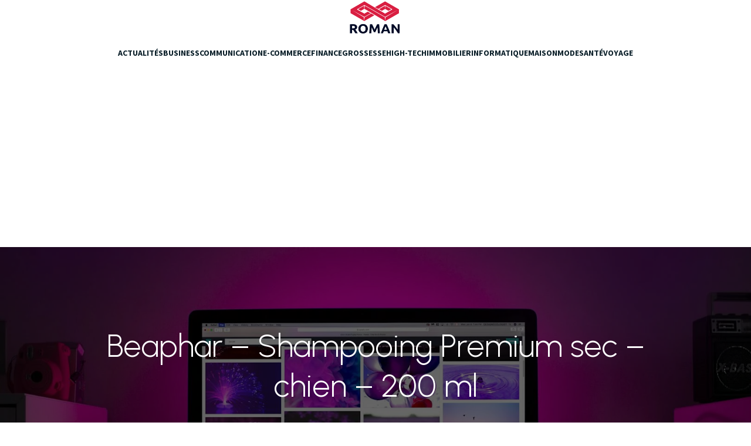

--- FILE ---
content_type: text/html; charset=UTF-8
request_url: https://www.cm-romans.fr/produit/beaphar-shampooing-premium-sec-chien-200-ml/
body_size: 19088
content:
<!DOCTYPE html>
<html lang="fr-FR" id="kubio">
<head>
	<meta charset="UTF-8" />
	<meta name="viewport" content="width=device-width, initial-scale=1" />
<meta name='robots' content='index, follow, max-image-preview:large, max-snippet:-1, max-video-preview:-1' />
	<style>img:is([sizes="auto" i], [sizes^="auto," i]) { contain-intrinsic-size: 3000px 1500px }</style>
				<!-- start/ frontend header/ WooZone -->
					<style type="text/css">
				.WooZone-price-info {
					font-size: 0.6em;
				}
				.woocommerce div.product p.price, .woocommerce div.product span.price {
					line-height: initial !important;
				}
			</style>
					<!-- end/ frontend header/ WooZone -->
		
	<!-- This site is optimized with the Yoast SEO plugin v20.13 - https://yoast.com/wordpress/plugins/seo/ -->
	<title>Beaphar - Shampooing Premium sec - chien - 200 ml - CM Romans</title>
	<link rel="canonical" href="https://www.cm-romans.fr/produit/beaphar-shampooing-premium-sec-chien-200-ml/" />
	<meta property="og:locale" content="fr_FR" />
	<meta property="og:type" content="article" />
	<meta property="og:title" content="Beaphar - Shampooing Premium sec - chien - 200 ml - CM Romans" />
	<meta property="og:description" content="Fortifie et redonne de l&#039;éclat au poil grâce à l&#039;Aloe Vera Rend le pelage sain et éclatant grâce à l&#039;eau de framboise pH neutre qui respecte l&#039;épiderme" />
	<meta property="og:url" content="https://www.cm-romans.fr/produit/beaphar-shampooing-premium-sec-chien-200-ml/" />
	<meta property="og:site_name" content="CM Romans" />
	<meta property="article:modified_time" content="2021-02-01T15:59:22+00:00" />
	<meta property="og:image" content="https://images-eu.ssl-images-amazon.com/images/I/31sJY8-z1fL.jpg" />
	<meta property="og:image:width" content="154" />
	<meta property="og:image:height" content="500" />
	<meta property="og:image:type" content="image/jpeg" />
	<meta name="twitter:card" content="summary_large_image" />
	<meta name="twitter:label1" content="Durée de lecture estimée" />
	<meta name="twitter:data1" content="1 minute" />
	<script type="application/ld+json" class="yoast-schema-graph">{"@context":"https://schema.org","@graph":[{"@type":"WebPage","@id":"https://www.cm-romans.fr/produit/beaphar-shampooing-premium-sec-chien-200-ml/","url":"https://www.cm-romans.fr/produit/beaphar-shampooing-premium-sec-chien-200-ml/","name":"Beaphar - Shampooing Premium sec - chien - 200 ml - CM Romans","isPartOf":{"@id":"https://www.cm-romans.fr/#website"},"primaryImageOfPage":{"@id":"https://www.cm-romans.fr/produit/beaphar-shampooing-premium-sec-chien-200-ml/#primaryimage"},"image":{"@id":"https://www.cm-romans.fr/produit/beaphar-shampooing-premium-sec-chien-200-ml/#primaryimage"},"thumbnailUrl":"https://images-eu.ssl-images-amazon.com/images/I/31sJY8-z1fL.jpg","datePublished":"2018-03-06T18:18:33+00:00","dateModified":"2021-02-01T15:59:22+00:00","breadcrumb":{"@id":"https://www.cm-romans.fr/produit/beaphar-shampooing-premium-sec-chien-200-ml/#breadcrumb"},"inLanguage":"fr-FR","potentialAction":[{"@type":"ReadAction","target":["https://www.cm-romans.fr/produit/beaphar-shampooing-premium-sec-chien-200-ml/"]}]},{"@type":"ImageObject","inLanguage":"fr-FR","@id":"https://www.cm-romans.fr/produit/beaphar-shampooing-premium-sec-chien-200-ml/#primaryimage","url":"https://images-eu.ssl-images-amazon.com/images/I/31sJY8-z1fL.jpg","contentUrl":"https://images-eu.ssl-images-amazon.com/images/I/31sJY8-z1fL.jpg","width":154,"height":500},{"@type":"BreadcrumbList","@id":"https://www.cm-romans.fr/produit/beaphar-shampooing-premium-sec-chien-200-ml/#breadcrumb","itemListElement":[{"@type":"ListItem","position":1,"name":"Boutique","item":"https://www.cm-romans.fr/boutique/"},{"@type":"ListItem","position":2,"name":"Beaphar &#8211; Shampooing Premium sec &#8211; chien &#8211; 200 ml"}]},{"@type":"WebSite","@id":"https://www.cm-romans.fr/#website","url":"https://www.cm-romans.fr/","name":"CM Romans","description":"Lire le web comme un roman voici le but de romans.fr","publisher":{"@id":"https://www.cm-romans.fr/#organization"},"potentialAction":[{"@type":"SearchAction","target":{"@type":"EntryPoint","urlTemplate":"https://www.cm-romans.fr/?s={search_term_string}"},"query-input":"required name=search_term_string"}],"inLanguage":"fr-FR"},{"@type":"Organization","@id":"https://www.cm-romans.fr/#organization","name":"Couvreur de toit","url":"https://www.cm-romans.fr/","logo":{"@type":"ImageObject","inLanguage":"fr-FR","@id":"https://www.cm-romans.fr/#/schema/logo/image/","url":"https://www.cm-romans.fr/wp-content/uploads/2022/03/cropped-ROMAN.png","contentUrl":"https://www.cm-romans.fr/wp-content/uploads/2022/03/cropped-ROMAN.png","width":293,"height":116,"caption":"Couvreur de toit"},"image":{"@id":"https://www.cm-romans.fr/#/schema/logo/image/"}}]}</script>
	<!-- / Yoast SEO plugin. -->


<title>Beaphar - Shampooing Premium sec - chien - 200 ml - CM Romans</title>
<link rel='dns-prefetch' href='//www.cm-romans.fr' />
<link rel='dns-prefetch' href='//fonts.googleapis.com' />
<link rel="alternate" type="application/rss+xml" title="CM Romans &raquo; Flux" href="https://www.cm-romans.fr/feed/" />
<link rel="alternate" type="application/rss+xml" title="CM Romans &raquo; Flux des commentaires" href="https://www.cm-romans.fr/comments/feed/" />
					<script>
						(function(){
							var docEL = document.documentElement;
							var style = docEL.style;
							if (!("backgroundAttachment" in style)) return false;
							var oldValue = style.backgroundAttachment;
							style.backgroundAttachment = "fixed";
							var isSupported = (style.backgroundAttachment === "fixed");
							style.backgroundAttachment = oldValue;

							if(navigator.userAgent.toLowerCase().indexOf('mac') !== -1 && navigator.maxTouchPoints){
								isSupported = false;
							}

							if(!isSupported){
								console.warn('Kubio - Browser does not support attachment fix');
								document.documentElement.classList.add('kubio-attachment-fixed-support-fallback');
							}
						})()
					</script>

				<link rel='stylesheet' id='thickbox.css-css' href='https://www.cm-romans.fr/wp-includes/js/thickbox/thickbox.css?ver=14.0.6' type='text/css' media='all' />
<link rel='stylesheet' id='kubio-block-library-css' href='https://www.cm-romans.fr/wp-content/plugins/kubio-pro/build/block-library/style.css?ver=1722936499' type='text/css' media='all' />
<style id='kubio-block-library-inline-css' type='text/css'>
.kubio-shape-circles{background-image:url('https://www.cm-romans.fr/wp-content/plugins/kubio-pro/lib/shapes/header-shapes/circles.png')}.kubio-shape-10degree-stripes{background-image:url('https://www.cm-romans.fr/wp-content/plugins/kubio-pro/lib/shapes/header-shapes/10degree-stripes.png')}.kubio-shape-rounded-squares-blue{background-image:url('https://www.cm-romans.fr/wp-content/plugins/kubio-pro/lib/shapes/header-shapes/rounded-squares-blue.png')}.kubio-shape-many-rounded-squares-blue{background-image:url('https://www.cm-romans.fr/wp-content/plugins/kubio-pro/lib/shapes/header-shapes/many-rounded-squares-blue.png')}.kubio-shape-two-circles{background-image:url('https://www.cm-romans.fr/wp-content/plugins/kubio-pro/lib/shapes/header-shapes/two-circles.png')}.kubio-shape-circles-2{background-image:url('https://www.cm-romans.fr/wp-content/plugins/kubio-pro/lib/shapes/header-shapes/circles-2.png')}.kubio-shape-circles-3{background-image:url('https://www.cm-romans.fr/wp-content/plugins/kubio-pro/lib/shapes/header-shapes/circles-3.png')}.kubio-shape-circles-gradient{background-image:url('https://www.cm-romans.fr/wp-content/plugins/kubio-pro/lib/shapes/header-shapes/circles-gradient.png')}.kubio-shape-circles-white-gradient{background-image:url('https://www.cm-romans.fr/wp-content/plugins/kubio-pro/lib/shapes/header-shapes/circles-white-gradient.png')}.kubio-shape-waves{background-image:url('https://www.cm-romans.fr/wp-content/plugins/kubio-pro/lib/shapes/header-shapes/waves.png')}.kubio-shape-waves-inverted{background-image:url('https://www.cm-romans.fr/wp-content/plugins/kubio-pro/lib/shapes/header-shapes/waves-inverted.png')}.kubio-shape-dots{background-image:url('https://www.cm-romans.fr/wp-content/plugins/kubio-pro/lib/shapes/header-shapes/dots.png')}.kubio-shape-left-tilted-lines{background-image:url('https://www.cm-romans.fr/wp-content/plugins/kubio-pro/lib/shapes/header-shapes/left-tilted-lines.png')}.kubio-shape-right-tilted-lines{background-image:url('https://www.cm-romans.fr/wp-content/plugins/kubio-pro/lib/shapes/header-shapes/right-tilted-lines.png')}.kubio-shape-right-tilted-strips{background-image:url('https://www.cm-romans.fr/wp-content/plugins/kubio-pro/lib/shapes/header-shapes/right-tilted-strips.png')}.kubio-shape-doodle{background-image:url('https://www.cm-romans.fr/wp-content/plugins/kubio-pro/lib/shapes/header-shapes/doodle.png')}.kubio-shape-falling-stars{background-image:url('https://www.cm-romans.fr/wp-content/plugins/kubio-pro/lib/shapes/header-shapes/falling-stars.png')}.kubio-shape-grain{background-image:url('https://www.cm-romans.fr/wp-content/plugins/kubio-pro/lib/shapes/header-shapes/grain.png')}.kubio-shape-poly1{background-image:url('https://www.cm-romans.fr/wp-content/plugins/kubio-pro/lib/shapes/header-shapes/poly1.png')}.kubio-shape-poly2{background-image:url('https://www.cm-romans.fr/wp-content/plugins/kubio-pro/lib/shapes/header-shapes/poly2.png')}.kubio-shape-wavy-lines{background-image:url('https://www.cm-romans.fr/wp-content/plugins/kubio-pro/lib/shapes/header-shapes/wavy-lines.png')}

:root { --kubio-color-1:250,1,6;--kubio-color-2:242,214,186;--kubio-color-3:238,181,181;--kubio-color-4:0,148,99;--kubio-color-5:255,255,255;--kubio-color-6:10,31,41;--kubio-color-1-variant-1:249,167,169;--kubio-color-1-variant-2:249,84,87;--kubio-color-1-variant-3:250,1,6;--kubio-color-1-variant-4:164,1,3;--kubio-color-1-variant-5:79,0,1;--kubio-color-2-variant-1:242,214,186;--kubio-color-2-variant-2:241,173,105;--kubio-color-2-variant-3:156,138,120;--kubio-color-2-variant-4:241,133,24;--kubio-color-2-variant-5:71,63,55;--kubio-color-3-variant-1:238,181,181;--kubio-color-3-variant-2:237,101,101;--kubio-color-3-variant-3:153,116,116;--kubio-color-3-variant-4:237,22,22;--kubio-color-3-variant-5:67,51,51;--kubio-color-4-variant-1:98,147,131;--kubio-color-4-variant-2:0,232,155;--kubio-color-4-variant-3:49,147,115;--kubio-color-4-variant-4:0,148,99;--kubio-color-4-variant-5:0,62,42;--kubio-color-5-variant-1:255,255,255;--kubio-color-5-variant-2:204,204,204;--kubio-color-5-variant-3:153,153,153;--kubio-color-5-variant-4:101,101,101;--kubio-color-5-variant-5:50,50,50;--kubio-color-6-variant-1:51,159,210;--kubio-color-6-variant-2:30,95,125;--kubio-color-6-variant-3:37,39,40;--kubio-color-6-variant-4:23,35,40;--kubio-color-6-variant-5:10,31,41 } .has-kubio-color-1-color{color:rgb(var(--kubio-color-1))} .has-kubio-color-1-background-color{background-color:rgb(var(--kubio-color-1))} [data-kubio] .has-kubio-color-1-color{color:rgb(var(--kubio-color-1))} [data-kubio] .has-kubio-color-1-background-color{background-color:rgb(var(--kubio-color-1))} .has-kubio-color-2-color{color:rgb(var(--kubio-color-2))} .has-kubio-color-2-background-color{background-color:rgb(var(--kubio-color-2))} [data-kubio] .has-kubio-color-2-color{color:rgb(var(--kubio-color-2))} [data-kubio] .has-kubio-color-2-background-color{background-color:rgb(var(--kubio-color-2))} .has-kubio-color-3-color{color:rgb(var(--kubio-color-3))} .has-kubio-color-3-background-color{background-color:rgb(var(--kubio-color-3))} [data-kubio] .has-kubio-color-3-color{color:rgb(var(--kubio-color-3))} [data-kubio] .has-kubio-color-3-background-color{background-color:rgb(var(--kubio-color-3))} .has-kubio-color-4-color{color:rgb(var(--kubio-color-4))} .has-kubio-color-4-background-color{background-color:rgb(var(--kubio-color-4))} [data-kubio] .has-kubio-color-4-color{color:rgb(var(--kubio-color-4))} [data-kubio] .has-kubio-color-4-background-color{background-color:rgb(var(--kubio-color-4))} .has-kubio-color-5-color{color:rgb(var(--kubio-color-5))} .has-kubio-color-5-background-color{background-color:rgb(var(--kubio-color-5))} [data-kubio] .has-kubio-color-5-color{color:rgb(var(--kubio-color-5))} [data-kubio] .has-kubio-color-5-background-color{background-color:rgb(var(--kubio-color-5))} .has-kubio-color-6-color{color:rgb(var(--kubio-color-6))} .has-kubio-color-6-background-color{background-color:rgb(var(--kubio-color-6))} [data-kubio] .has-kubio-color-6-color{color:rgb(var(--kubio-color-6))} [data-kubio] .has-kubio-color-6-background-color{background-color:rgb(var(--kubio-color-6))}



#kubio .style-jfkesw4PDjU-outer .wp-block-kubio-navigation-section__nav{animation-duration:0.5s;padding-top:0px;padding-bottom:0px;padding-right:0px;background-color:#ffffff;margin-top:0px;margin-bottom:0px;margin-left:0px;margin-right:0px;}#kubio .style-jfkesw4PDjU-outer .h-navigation_sticky.wp-block-kubio-navigation-section__nav{box-shadow:0px 19px 38px 0px rgba(0, 0, 0, 0.16) ;}#kubio .style-6Z2auKr1Paa-inner{text-align:center;height:auto;min-height:unset;}#kubio .style-6Z2auKr1Paa-container{height:auto;min-height:unset;}#kubio .h-navigation_sticky .style-6Z2auKr1Paa-inner{text-align:left;}#kubio .style-BDsNQsI34bg-container{align-items:center;justify-content:center;gap:10px;--kubio-gap-fallback:10px;text-decoration:none;}#kubio .style-BDsNQsI34bg-container .kubio-logo-image{max-height:60px;}#kubio .style-BDsNQsI34bg-image{max-height:70px;}#kubio .style-BDsNQsI34bg-text{text-decoration:none;color:#ffffff;}#kubio .h-navigation_sticky .style-BDsNQsI34bg-container{align-items:flex-start;justify-content:flex-start;}#kubio .h-navigation_sticky .style-BDsNQsI34bg-text{color:#000000;}#kubio .style-vKt55sQcYt-inner{text-align:center;}#kubio .style-vKt55sQcYt-container{height:auto;min-height:unset;}#kubio .style-kCY7Ngakd0Q-container{height:50px;}#kubio .style-y5eTZdg4q2O-inner{text-align:center;height:auto;min-height:unset;}#kubio .style-y5eTZdg4q2O-container{height:auto;min-height:unset;}#kubio .h-navigation_sticky .style-y5eTZdg4q2O-inner{text-align:right;padding-top:0px;padding-bottom:0px;padding-left:0px;padding-right:0px;margin-top:0px;margin-bottom:0px;margin-left:0px;margin-right:0px;}#kubio .style-cJtWucNUxIl-outer.bordered-active-item > .kubio-menu > ul > li::before,#kubio .style-cJtWucNUxIl-outer.bordered-active-item > .kubio-menu > ul > li::after{background-color:rgba(var(--kubio-color-1),1);height:3px;}#kubio .style-cJtWucNUxIl-outer.solid-active-item > .kubio-menu > ul > li::before,#kubio .style-cJtWucNUxIl-outer.solid-active-item > .kubio-menu > ul > li::after{background-color:rgba(var(--kubio-color-1),1);border-top-left-radius:0%;border-top-right-radius:0%;border-bottom-left-radius:0%;border-bottom-right-radius:0%;}#kubio .style-cJtWucNUxIl-outer > .kubio-menu > ul{justify-content:center;gap:0px;--kubio-gap-fallback:0px;}#kubio .style-cJtWucNUxIl-outer > .kubio-menu  > ul > li > a{font-weight:600;font-size:14px;line-height:1.5em;letter-spacing:0px;text-decoration:none;text-transform:uppercase;color:rgba(var(--kubio-color-6),1);padding-top:30px;padding-bottom:30px;padding-left:30px;padding-right:30px;}#kubio .style-cJtWucNUxIl-outer > .kubio-menu  > ul > li > a:hover,#kubio .style-cJtWucNUxIl-outer > .kubio-menu > ul > li > a.hover{color:rgba(var(--kubio-color-1),1);}#kubio .style-cJtWucNUxIl-outer > .kubio-menu > ul > li.current-menu-item > a,#kubio .style-cJtWucNUxIl-outer > .kubio-menu > ul > li.current_page_item > a{color:rgba(var(--kubio-color-1),1);}#kubio .style-cJtWucNUxIl-outer > .kubio-menu  > ul > li > a > svg{padding-left:5px;padding-right:5px;}#kubio .style-cJtWucNUxIl-outer > .kubio-menu  li > ul{background-color:#ffffff;margin-left:5px;margin-right:5px;box-shadow:0px 0px 5px 2px rgba(0, 0, 0, 0.04) ;}#kubio .style-cJtWucNUxIl-outer > .kubio-menu  li > ul > li> a{font-size:14px;text-decoration:none;color:rgba(var(--kubio-color-6-variant-3),1);padding-top:10px;padding-bottom:10px;padding-left:20px;padding-right:20px;border-bottom-color:rgba(128,128,128,.2);border-bottom-width:1px;border-bottom-style:solid;background-color:rgb(255, 255, 255);}#kubio .style-cJtWucNUxIl-outer > .kubio-menu  li > ul > li > a:hover,#kubio .style-cJtWucNUxIl-outer > .kubio-menu  li > ul > li > a.hover{color:rgb(255, 255, 255);background-color:rgba(var(--kubio-color-1),1);}#kubio .style-cJtWucNUxIl-outer > .kubio-menu li > ul > li.current-menu-item > a,#kubio .style-cJtWucNUxIl-outer > .kubio-menu  li > ul > li.current_page_item > a{color:rgb(255, 255, 255);background-color:rgba(var(--kubio-color-1),1);}#kubio .style-cJtWucNUxIl-outer > .kubio-menu > ul > li > ul{margin-top:0px;}#kubio .style-cJtWucNUxIl-outer > .kubio-menu > ul > li > ul:before{height:0px;width:100%;}#kubio .h-navigation_sticky .style-cJtWucNUxIl-outer{padding-top:0px;padding-bottom:0px;padding-left:0px;padding-right:0px;margin-top:0px;margin-bottom:0px;margin-left:0px;margin-right:0px;}#kubio .h-navigation_sticky .style-cJtWucNUxIl-outer > .kubio-menu > ul{justify-content:flex-end;}#kubio .h-navigation_sticky .style-cJtWucNUxIl-outer > .kubio-menu  > ul > li > a:hover,#kubio .h-navigation_sticky .style-cJtWucNUxIl-outer > .kubio-menu > ul > li > a.hover{color:rgba(var(--kubio-color-5),1);}#kubio .h-navigation_sticky .style-cJtWucNUxIl-outer > .kubio-menu > ul > li.current-menu-item > a,#kubio .h-navigation_sticky .style-cJtWucNUxIl-outer > .kubio-menu > ul > li.current_page_item > a{color:rgba(var(--kubio-color-5),1);}#kubio .style-HtElT2-Llu--icon{background-color:rgba(var(--kubio-color-6),1);border-top-color:black;border-top-width:0px;border-top-style:solid;border-right-color:black;border-right-width:0px;border-right-style:solid;border-bottom-color:black;border-bottom-width:0px;border-bottom-style:solid;border-left-color:black;border-left-width:0px;border-left-style:solid;border-top-left-radius:100%;border-top-right-radius:100%;border-bottom-left-radius:100%;border-bottom-right-radius:100%;fill:white;padding-top:10px;padding-bottom:10px;padding-left:10px;padding-right:10px;width:18px;height:18px;min-width:18px;min-height:18px;}.style-HtElT2-Llu--offscreen{background-color:#222B34;width:300px !important;}.style-HtElT2-Llu--offscreenOverlay{background-color:rgba(0,0,0,0.5);}#kubio .style-W5CClZVN4fj-inner{text-align:center;height:auto;min-height:unset;}#kubio .style-W5CClZVN4fj-container{height:auto;min-height:unset;}#kubio .h-navigation_sticky .style-W5CClZVN4fj-inner{text-align:left;}#kubio .style-Of3_ieU8E_a-container{align-items:center;justify-content:center;gap:10px;--kubio-gap-fallback:10px;text-decoration:none;}#kubio .style-Of3_ieU8E_a-container .kubio-logo-image{max-height:70px;}#kubio .style-Of3_ieU8E_a-image{max-height:70px;}#kubio .style-Of3_ieU8E_a-text{text-decoration:none;color:#ffffff;}#kubio .h-navigation_sticky .style-Of3_ieU8E_a-container{align-items:flex-start;justify-content:flex-start;}#kubio .h-navigation_sticky .style-Of3_ieU8E_a-text{color:#000000;}#kubio .style-ff8fnhv7Npj-outer > .kubio-menu > ul{--kubio-accordion-menu-offset:10px;}#kubio .style-ff8fnhv7Npj-outer > .kubio-menu  > ul > li > a{font-size:14px;text-decoration:none;color:white;padding-top:12px;padding-bottom:12px;padding-left:40px;border-top-color:#808080;border-right-color:#808080;border-bottom-color:#808080;border-bottom-width:1px;border-bottom-style:solid;border-left-color:#808080;}#kubio .style-ff8fnhv7Npj-outer > .kubio-menu  > ul > li > a > svg{padding-left:20px;padding-right:20px;}#kubio .style-ff8fnhv7Npj-outer > .kubio-menu  li > ul > li> a{font-size:14px;text-decoration:none;color:white;padding-top:12px;padding-bottom:12px;padding-left:40px;border-top-color:#808080;border-right-color:#808080;border-bottom-color:#808080;border-bottom-width:1px;border-bottom-style:solid;border-left-color:#808080;}#kubio .style-ff8fnhv7Npj-outer > .kubio-menu  li > ul > li > a > svg{padding-left:20px;padding-right:20px;}#kubio .style-fGEDji0O9Pb-inner{text-align:center;height:auto;min-height:unset;}#kubio .style-fGEDji0O9Pb-container{height:auto;min-height:unset;}#kubio .style-OgJOiybJSOa-inner{text-align:center;height:auto;min-height:unset;}#kubio .style-OgJOiybJSOa-container{height:auto;min-height:unset;}#kubio .style-6Alif_ByetO-container{align-items:center;justify-content:center;gap:10px;--kubio-gap-fallback:10px;text-decoration:none;}#kubio .style-6Alif_ByetO-container .kubio-logo-image{max-height:60px;}#kubio .style-6Alif_ByetO-image{max-height:70px;}#kubio .style-6Alif_ByetO-text{text-decoration:none;color:#ffffff;}#kubio .h-navigation_sticky .style-6Alif_ByetO-text{color:#000000;}#kubio .style-guywnRtquvN-inner{text-align:center;height:auto;min-height:unset;}#kubio .style-guywnRtquvN-container{height:auto;min-height:unset;}#kubio .h-navigation_sticky .style-guywnRtquvN-inner{padding-top:0px;padding-bottom:0px;padding-left:0px;padding-right:0px;margin-top:0px;margin-bottom:0px;margin-left:0px;margin-right:0px;}#kubio .style-gnt_xUp0RyY-outer.bordered-active-item > .kubio-menu > ul > li::before,#kubio .style-gnt_xUp0RyY-outer.bordered-active-item > .kubio-menu > ul > li::after{background-color:rgba(var(--kubio-color-1),1);height:3px;}#kubio .style-gnt_xUp0RyY-outer.solid-active-item > .kubio-menu > ul > li::before,#kubio .style-gnt_xUp0RyY-outer.solid-active-item > .kubio-menu > ul > li::after{background-color:rgba(var(--kubio-color-1),1);border-top-left-radius:0%;border-top-right-radius:0%;border-bottom-left-radius:0%;border-bottom-right-radius:0%;}#kubio .style-gnt_xUp0RyY-outer > .kubio-menu > ul{justify-content:center;gap:25px;--kubio-gap-fallback:25px;}#kubio .style-gnt_xUp0RyY-outer > .kubio-menu  > ul > li > a{font-weight:700;font-size:14px;line-height:1.5em;letter-spacing:0px;text-decoration:none;text-transform:uppercase;color:rgba(var(--kubio-color-6),1);padding-top:20px;padding-bottom:20px;}#kubio .style-gnt_xUp0RyY-outer > .kubio-menu  > ul > li > a:hover,#kubio .style-gnt_xUp0RyY-outer > .kubio-menu > ul > li > a.hover{color:#fa0106;}#kubio .style-gnt_xUp0RyY-outer > .kubio-menu > ul > li.current-menu-item > a,#kubio .style-gnt_xUp0RyY-outer > .kubio-menu > ul > li.current_page_item > a{color:rgba(var(--kubio-color-1),1);}#kubio .style-gnt_xUp0RyY-outer > .kubio-menu  > ul > li > a > svg{padding-left:5px;padding-right:5px;}#kubio .style-gnt_xUp0RyY-outer > .kubio-menu  li > ul{background-color:#ffffff;margin-left:5px;margin-right:5px;box-shadow:0px 0px 5px 2px rgba(0, 0, 0, 0.04) ;}#kubio .style-gnt_xUp0RyY-outer > .kubio-menu  li > ul > li> a{font-size:14px;text-decoration:none;color:rgba(var(--kubio-color-6-variant-3),1);padding-top:10px;padding-bottom:10px;padding-left:20px;padding-right:20px;border-bottom-color:rgba(128,128,128,.2);border-bottom-width:1px;border-bottom-style:solid;background-color:rgb(255, 255, 255);}#kubio .style-gnt_xUp0RyY-outer > .kubio-menu  li > ul > li > a:hover,#kubio .style-gnt_xUp0RyY-outer > .kubio-menu  li > ul > li > a.hover{color:rgb(255, 255, 255);background-color:rgba(var(--kubio-color-1),1);}#kubio .style-gnt_xUp0RyY-outer > .kubio-menu li > ul > li.current-menu-item > a,#kubio .style-gnt_xUp0RyY-outer > .kubio-menu  li > ul > li.current_page_item > a{color:rgb(255, 255, 255);background-color:rgba(var(--kubio-color-1),1);}#kubio .style-gnt_xUp0RyY-outer > .kubio-menu > ul > li > ul{margin-top:0px;}#kubio .style-gnt_xUp0RyY-outer > .kubio-menu > ul > li > ul:before{height:0px;width:100%;}#kubio .h-navigation_sticky .style-gnt_xUp0RyY-outer{padding-top:0px;padding-bottom:0px;padding-left:0px;padding-right:0px;margin-top:0px;margin-bottom:0px;margin-left:0px;margin-right:0px;}#kubio .h-navigation_sticky .style-gnt_xUp0RyY-outer > .kubio-menu  > ul > li > a:hover,#kubio .h-navigation_sticky .style-gnt_xUp0RyY-outer > .kubio-menu > ul > li > a.hover{color:rgba(var(--kubio-color-5),1);}#kubio .h-navigation_sticky .style-gnt_xUp0RyY-outer > .kubio-menu > ul > li.current-menu-item > a,#kubio .h-navigation_sticky .style-gnt_xUp0RyY-outer > .kubio-menu > ul > li.current_page_item > a{color:rgba(var(--kubio-color-5),1);}#kubio .style-P6fvq6qX9GE-icon{background-color:rgba(var(--kubio-color-6),1);border-top-color:black;border-top-width:0px;border-top-style:solid;border-right-color:black;border-right-width:0px;border-right-style:solid;border-bottom-color:black;border-bottom-width:0px;border-bottom-style:solid;border-left-color:black;border-left-width:0px;border-left-style:solid;border-top-left-radius:100%;border-top-right-radius:100%;border-bottom-left-radius:100%;border-bottom-right-radius:100%;fill:white;padding-top:10px;padding-bottom:10px;padding-left:10px;padding-right:10px;width:18px;height:18px;min-width:18px;min-height:18px;}.style-P6fvq6qX9GE-offscreen{background-color:#222B34;width:300px !important;}.style-P6fvq6qX9GE-offscreenOverlay{background-color:rgba(0,0,0,0.5);}#kubio .style-cVa_Li8dnIP-inner{text-align:center;height:auto;min-height:unset;}#kubio .style-cVa_Li8dnIP-container{height:auto;min-height:unset;}#kubio .style-qWtkRBAqJsY-container{align-items:center;justify-content:center;gap:10px;--kubio-gap-fallback:10px;text-decoration:none;}#kubio .style-qWtkRBAqJsY-container .kubio-logo-image{max-height:70px;}#kubio .style-qWtkRBAqJsY-image{max-height:70px;}#kubio .style-qWtkRBAqJsY-text{text-decoration:none;color:#ffffff;}#kubio .h-navigation_sticky .style-qWtkRBAqJsY-text{color:#000000;}#kubio .style-kRFqbxBbFQ_-outer > .kubio-menu > ul{--kubio-accordion-menu-offset:10px;}#kubio .style-kRFqbxBbFQ_-outer > .kubio-menu  > ul > li > a{font-size:14px;text-decoration:none;color:white;padding-top:12px;padding-bottom:12px;padding-left:40px;border-top-color:#808080;border-right-color:#808080;border-bottom-color:#808080;border-bottom-width:1px;border-bottom-style:solid;border-left-color:#808080;}#kubio .style-kRFqbxBbFQ_-outer > .kubio-menu  > ul > li > a > svg{padding-left:20px;padding-right:20px;}#kubio .style-kRFqbxBbFQ_-outer > .kubio-menu  li > ul > li> a{font-size:14px;text-decoration:none;color:white;padding-top:12px;padding-bottom:12px;padding-left:40px;border-top-color:#808080;border-right-color:#808080;border-bottom-color:#808080;border-bottom-width:1px;border-bottom-style:solid;border-left-color:#808080;}#kubio .style-kRFqbxBbFQ_-outer > .kubio-menu  li > ul > li > a > svg{padding-left:20px;padding-right:20px;}#kubio .style-s73jm_imiCq-inner{text-align:center;height:auto;min-height:unset;}#kubio .style-s73jm_imiCq-container{height:auto;min-height:unset;}#kubio .style-ad6Ku6tSnu-outer{background-image:url("https://images.pexels.com/photos/1779487/pexels-photo-1779487.jpeg?auto=compress&cs=tinysrgb&dpr=1&fit=crop&h=1080");background-size:cover;background-position:51% 18%;background-attachment:scroll;background-repeat:no-repeat;padding-top:120px;padding-bottom:120px;height:auto;min-height:unset;}#kubio .style-ad6Ku6tSnu-outer h1,#kubio .style-ad6Ku6tSnu-outer h1[data-kubio]{color:rgba(var(--kubio-color-5),1);}#kubio .style-ad6Ku6tSnu-outer h2,#kubio .style-ad6Ku6tSnu-outer h2[data-kubio]{color:rgba(var(--kubio-color-5),1);}#kubio .style-ad6Ku6tSnu-outer h3,#kubio .style-ad6Ku6tSnu-outer h3[data-kubio]{color:rgba(var(--kubio-color-5),1);}#kubio .style-ad6Ku6tSnu-outer h4,#kubio .style-ad6Ku6tSnu-outer h4[data-kubio]{color:rgba(var(--kubio-color-5),1);}#kubio .style-ad6Ku6tSnu-outer h5,#kubio .style-ad6Ku6tSnu-outer h5[data-kubio]{color:rgba(var(--kubio-color-5),1);}#kubio .style-ad6Ku6tSnu-outer h6,#kubio .style-ad6Ku6tSnu-outer h6[data-kubio]{color:rgba(var(--kubio-color-5),1);}#kubio .style-ad6Ku6tSnu-outer,#kubio .style-ad6Ku6tSnu-outer [data-kubio]:not(h1):not(h2):not(h3):not(h4):not(h5):not(h6),#kubio .style-ad6Ku6tSnu-outer p,#kubio .style-ad6Ku6tSnu-outer p[data-kubio]{color:rgba(var(--kubio-color-5),1);}#kubio .style-TgXjShZySve-inner{text-align:center;height:auto;min-height:unset;border-top-left-radius:9px;border-top-right-radius:9px;border-bottom-left-radius:9px;border-bottom-right-radius:9px;}#kubio .style-TgXjShZySve-container{height:auto;min-height:unset;}#kubio .style-DbkmkmgSJj-inner{text-align:left;}#kubio .style-DbkmkmgSJj-container{text-align:left;height:auto;min-height:unset;}#kubio .style-vP0mYzy99sE-outer{padding-top:0px;padding-bottom:0px;background-color:rgba(var(--kubio-color-5),1);}#kubio .style-vP0mYzy99sE-outer a,#kubio .style-vP0mYzy99sE-outer a[data-kubio]{color:rgba(var(--kubio-color-1),1);}#kubio .style-vP0mYzy99sE-outer a:hover,#kubio .style-vP0mYzy99sE-outer a[data-kubio]:hover{color:rgba(var(--kubio-color-1-variant-2),1);}#kubio .style-LULXSj75xo-inner{text-align:center;}#kubio .style-LULXSj75xo-container{height:auto;min-height:unset;}#kubio .style-local-5-container{width:100%;flex:0 0 auto;-ms-flex:0 0 auto;}#kubio .h-navigation_sticky .style-local-5-container{ms-flex:0 0 auto;width:auto;max-width:100%;}#kubio .style-local-7-container{flex:0 0 auto;-ms-flex:0 0 auto;}#kubio .h-navigation_sticky .style-local-7-container{flex:1 1 0;ms-flex:1 1 0%;max-width:100%;}#kubio .style-local-9-container{width:100%;flex:0 0 auto;-ms-flex:0 0 auto;}#kubio .h-navigation_sticky .style-local-9-container{ms-flex:0 0 auto;width:auto;max-width:100%;}#kubio .style-local-15-container{flex:0 0 auto;-ms-flex:0 0 auto;}#kubio .style-local-20-container{flex:0 0 auto;-ms-flex:0 0 auto;}#kubio .style-local-24-container{width:100%;flex:0 0 auto;-ms-flex:0 0 auto;}#kubio .h-navigation_sticky .style-local-24-container{ms-flex:0 0 auto;width:auto;max-width:100%;}#kubio .style-local-26-container{width:100%;flex:0 0 auto;-ms-flex:0 0 auto;}#kubio .h-navigation_sticky .style-local-26-container{ms-flex:0 0 auto;width:auto;max-width:100%;}#kubio .style-local-32-container{flex:0 0 auto;-ms-flex:0 0 auto;}#kubio .style-local-37-container{flex:0 0 auto;-ms-flex:0 0 auto;}#kubio .style-local-41-container{width:80%;flex:0 0 auto;-ms-flex:0 0 auto;}#kubio .style-local-45-container{flex:0 0 auto;-ms-flex:0 0 auto;}#kubio .style-local-49-container{width:100%;flex:0 0 auto;-ms-flex:0 0 auto;}body .style-y5eTZdg4q2O-container > * > .h-y-container > *:not(:last-child){margin-bottom:0px;}body .style-guywnRtquvN-container > * > .h-y-container > *:not(:last-child){margin-bottom:0px;}.h-y-container > *:not(:last-child),.h-x-container-inner > *{margin-bottom:20px;}.h-x-container-inner,.h-column__content > .h-x-container > *:last-child,.h-y-container > .kubio-block-inserter{margin-bottom:-20px;}.h-x-container-inner{margin-left:-10px;margin-right:-10px;}.h-x-container-inner > *{padding-left:10px;padding-right:10px;}[data-kubio] a:not([class*=wp-block-button]),.with-kubio-global-style a:not([class*=wp-block-button]),a:not([class*=wp-block-button])[data-kubio],.wp-block-woocommerce-mini-cart-contents a:not([class*=wp-block-button]){font-family:Source Sans Pro,Helvetica, Arial, Sans-Serif, serif;font-weight:400;font-size:1em;line-height:1.5;text-decoration:none;color:#0000ff;}[data-kubio] a:not([class*=wp-block-button]):hover,.with-kubio-global-style a:not([class*=wp-block-button]):hover,a:not([class*=wp-block-button])[data-kubio]:hover,.wp-block-woocommerce-mini-cart-contents a:not([class*=wp-block-button]):hover{color:#0000ff;}[data-kubio] h1,.with-kubio-global-style h1,h1[data-kubio],.wp-block-woocommerce-mini-cart-contents h1{font-family:Urbanist,Helvetica, Arial, Sans-Serif, serif;font-weight:300;font-size:3.375em;line-height:1.26;text-transform:none;color:rgba(var(--kubio-color-6),1);}[data-kubio] h2,.with-kubio-global-style h2,h2[data-kubio],.wp-block-woocommerce-mini-cart-contents h2{font-family:Urbanist,Helvetica, Arial, Sans-Serif, serif;font-weight:600;font-size:2.625em;line-height:1.143;text-transform:none;color:rgba(var(--kubio-color-6),1);}[data-kubio] h3,.with-kubio-global-style h3,h3[data-kubio],.wp-block-woocommerce-mini-cart-contents h3{font-family:Urbanist,Helvetica, Arial, Sans-Serif, serif;font-weight:500;font-size:2.25em;line-height:1.25;text-transform:none;color:rgba(var(--kubio-color-6),1);}[data-kubio] h4,.with-kubio-global-style h4,h4[data-kubio],.wp-block-woocommerce-mini-cart-contents h4{font-family:Urbanist,Helvetica, Arial, Sans-Serif, serif;font-weight:600;font-size:1.25em;line-height:1.6;text-transform:none;color:rgba(var(--kubio-color-6),1);}[data-kubio] h5,.with-kubio-global-style h5,h5[data-kubio],.wp-block-woocommerce-mini-cart-contents h5{font-family:Urbanist,Helvetica, Arial, Sans-Serif, serif;font-weight:600;font-size:1.125em;line-height:1.55;text-transform:none;color:#000000;}[data-kubio] h6,.with-kubio-global-style h6,h6[data-kubio],.wp-block-woocommerce-mini-cart-contents h6{font-family:Urbanist,Helvetica, Arial, Sans-Serif, serif;font-weight:700;font-size:0.8em;line-height:1.6;letter-spacing:1px;text-transform:uppercase;color:rgba(var(--kubio-color-6),1);}[data-kubio],.with-kubio-global-style,[data-kubio] p,.with-kubio-global-style p,p[data-kubio],.wp-block-woocommerce-mini-cart-contents{font-family:Urbanist,Helvetica, Arial, Sans-Serif, serif;font-weight:400;font-size:16px;line-height:1.6;text-transform:none;color:rgba(var(--kubio-color-5-variant-5),1);}[data-kubio] .h-lead,.with-kubio-global-style .h-lead,.h-lead[data-kubio]{font-family:Urbanist,Helvetica, Arial, Sans-Serif, serif;font-weight:400;font-size:1.25em;line-height:1.5;text-transform:none;color:rgba(var(--kubio-color-6-variant-3),1);}div.h-section-global-spacing{padding-top:100px;padding-bottom:100px;}.h-global-transition,.h-global-transition-all,.h-global-transition-all *{transition-duration:1s;}[data-kubio] input[type='color'],[data-kubio] input[type='date'],[data-kubio] input[type='datetime'],[data-kubio] input[type='datetime-local'],[data-kubio] input[type='email'],[data-kubio] input[type='month'],[data-kubio] input[type='number'],[data-kubio] input[type='password'],[data-kubio] input[type='search'],[data-kubio] input[type='tel'],[data-kubio] input[type='text'],[data-kubio] input[type='url'],[data-kubio] input[type='week'],[data-kubio] input[type='time'],[data-kubio] input:not([type]),[data-kubio] textarea,[data-kubio] select{font-family:Syne,Helvetica, Arial, Sans-Serif, serif;font-weight:400;font-size:16px;line-height:1.6;text-transform:none;background-color:rgba(var(--kubio-color-5),1);border-top-color:rgba(var(--kubio-color-5-variant-2),1);border-top-width:1px;border-top-style:solid;border-right-color:rgba(var(--kubio-color-5-variant-2),1);border-right-width:1px;border-right-style:solid;border-bottom-color:rgba(var(--kubio-color-5-variant-2),1);border-bottom-width:1px;border-bottom-style:solid;border-left-color:rgba(var(--kubio-color-5-variant-2),1);border-left-width:1px;border-left-style:solid;border-top-left-radius:4px;border-top-right-radius:4px;border-bottom-left-radius:4px;border-bottom-right-radius:4px;padding-top:4px;padding-bottom:4px;padding-left:10px;padding-right:10px;margin-bottom:10px;}[data-kubio] input[type='color']:hover,[data-kubio] input[type='date']:hover,[data-kubio] input[type='datetime']:hover,[data-kubio] input[type='datetime-local']:hover,[data-kubio] input[type='email']:hover,[data-kubio] input[type='month']:hover,[data-kubio] input[type='number']:hover,[data-kubio] input[type='password']:hover,[data-kubio] input[type='search']:hover,[data-kubio] input[type='tel']:hover,[data-kubio] input[type='text']:hover,[data-kubio] input[type='url']:hover,[data-kubio] input[type='week']:hover,[data-kubio] input[type='time']:hover,[data-kubio] input:not([type]):hover,[data-kubio] textarea:hover,[data-kubio] select:hover{color:rgba(var(--kubio-color-6),1);border-top-color:rgba(var(--kubio-color-6-variant-1),1);border-right-color:rgba(var(--kubio-color-6-variant-1),1);border-bottom-color:rgba(var(--kubio-color-6-variant-1),1);border-left-color:rgba(var(--kubio-color-6-variant-1),1);}[data-kubio] input[type='color']:focus,[data-kubio] input[type='date']:focus,[data-kubio] input[type='datetime']:focus,[data-kubio] input[type='datetime-local']:focus,[data-kubio] input[type='email']:focus,[data-kubio] input[type='month']:focus,[data-kubio] input[type='number']:focus,[data-kubio] input[type='password']:focus,[data-kubio] input[type='search']:focus,[data-kubio] input[type='tel']:focus,[data-kubio] input[type='text']:focus,[data-kubio] input[type='url']:focus,[data-kubio] input[type='week']:focus,[data-kubio] input[type='time']:focus,[data-kubio] input:not([type]):focus,[data-kubio] textarea:focus,[data-kubio] select:focus{color:rgba(var(--kubio-color-6),1);border-top-color:rgba(var(--kubio-color-1),1);border-right-color:rgba(var(--kubio-color-1),1);border-bottom-color:rgba(var(--kubio-color-1),1);border-left-color:rgba(var(--kubio-color-1),1);}[data-kubio] input[type='button'],[data-kubio] button{background-color:rgba(var(--kubio-color-1),1);border-top-color:rgba(var(--kubio-color-1),1);border-top-width:2px;border-top-style:solid;border-right-color:rgba(var(--kubio-color-1),1);border-right-width:2px;border-right-style:solid;border-bottom-color:rgba(var(--kubio-color-1),1);border-bottom-width:2px;border-bottom-style:solid;border-left-color:rgba(var(--kubio-color-1),1);border-left-width:2px;border-left-style:solid;border-top-left-radius:4px;border-top-right-radius:4px;border-bottom-left-radius:4px;border-bottom-right-radius:4px;font-family:Syne,Helvetica, Arial, Sans-Serif, serif;font-weight:400;color:rgba(var(--kubio-color-5),1);padding-top:8px;padding-bottom:8px;padding-left:25px;padding-right:24px;}[data-kubio] input[type='button']:hover,[data-kubio] button:hover{background-color:rgba(var(--kubio-color-1-variant-4),1);border-top-color:rgba(var(--kubio-color-1-variant-4),1);border-right-color:rgba(var(--kubio-color-1-variant-4),1);border-bottom-color:rgba(var(--kubio-color-1-variant-4),1);border-left-color:rgba(var(--kubio-color-1-variant-4),1);}[data-kubio] input[type='button']:disabled,[data-kubio] button:disabled,[data-kubio] input[type='button'][disabled],[data-kubio] button[disabled]{background-color:rgba(var(--kubio-color-5-variant-2),1);border-top-color:rgba(var(--kubio-color-5-variant-2),1);border-right-color:rgba(var(--kubio-color-5-variant-2),1);border-bottom-color:rgba(var(--kubio-color-5-variant-2),1);border-left-color:rgba(var(--kubio-color-5-variant-2),1);color:rgba(var(--kubio-color-5-variant-3),1);}[data-kubio] input[type='submit'],[data-kubio] button[type='submit']{border-top-color:rgba(var(--kubio-color-1),1);border-top-width:2px;border-top-style:solid;border-right-color:rgba(var(--kubio-color-1),1);border-right-width:2px;border-right-style:solid;border-bottom-color:rgba(var(--kubio-color-1),1);border-bottom-width:2px;border-bottom-style:solid;border-left-color:rgba(var(--kubio-color-1),1);border-left-width:2px;border-left-style:solid;border-top-left-radius:4px;border-top-right-radius:4px;border-bottom-left-radius:4px;border-bottom-right-radius:4px;font-family:Syne,Helvetica, Arial, Sans-Serif, serif;font-weight:400;color:rgba(var(--kubio-color-5),1);padding-top:8px;padding-bottom:8px;padding-left:25px;padding-right:24px;background-color:rgba(var(--kubio-color-1),1);}[data-kubio] input[type='submit']:hover,[data-kubio] button[type='submit']:hover{border-top-color:rgba(var(--kubio-color-1-variant-4),1);border-right-color:rgba(var(--kubio-color-1-variant-4),1);border-bottom-color:rgba(var(--kubio-color-1-variant-4),1);border-left-color:rgba(var(--kubio-color-1-variant-4),1);background-color:rgba(var(--kubio-color-1-variant-4),1);}[data-kubio] input[type='submit']:disabled,[data-kubio] input[type='submit'][disabled],[data-kubio] button[type='submit']:disabled,[data-kubio] button[type='submit'][disabled]{border-top-color:rgba(var(--kubio-color-5-variant-2),1);border-right-color:rgba(var(--kubio-color-5-variant-2),1);border-bottom-color:rgba(var(--kubio-color-5-variant-2),1);border-left-color:rgba(var(--kubio-color-5-variant-2),1);color:rgba(var(--kubio-color-5-variant-3),1);background-color:rgba(var(--kubio-color-5-variant-2),1);}[data-kubio] input[type='reset'],[data-kubio] button[type='reset']{background-color:rgba(var(--kubio-color-1-variant-1),1);border-top-color:rgba(var(--kubio-color-1-variant-1),1);border-top-width:2px;border-top-style:solid;border-right-color:rgba(var(--kubio-color-1-variant-1),1);border-right-width:2px;border-right-style:solid;border-bottom-color:rgba(var(--kubio-color-1-variant-1),1);border-bottom-width:2px;border-bottom-style:solid;border-left-color:rgba(var(--kubio-color-1-variant-1),1);border-left-width:2px;border-left-style:solid;border-top-left-radius:4px;border-top-right-radius:4px;border-bottom-left-radius:4px;border-bottom-right-radius:4px;font-family:Syne,Helvetica, Arial, Sans-Serif, serif;font-weight:400;color:rgba(var(--kubio-color-6-variant-2),1);padding-top:8px;padding-bottom:8px;padding-left:25px;padding-right:24px;}[data-kubio] input[type='reset']:hover,[data-kubio] button[type='reset']:hover{background-color:rgba(var(--kubio-color-1-variant-2),1);border-top-color:rgba(var(--kubio-color-1-variant-2),1);border-right-color:rgba(var(--kubio-color-1-variant-2),1);border-bottom-color:rgba(var(--kubio-color-1-variant-2),1);border-left-color:rgba(var(--kubio-color-1-variant-2),1);}[data-kubio] input[type='reset']:disabled,[data-kubio] input[type='reset'][disabled],[data-kubio] button[type='reset']:disabled,[data-kubio] button[type='reset'][disabled]{background-color:rgba(var(--kubio-color-5-variant-2),1);border-top-color:rgba(var(--kubio-color-5-variant-2),1);border-right-color:rgba(var(--kubio-color-5-variant-2),1);border-bottom-color:rgba(var(--kubio-color-5-variant-2),1);border-left-color:rgba(var(--kubio-color-5-variant-2),1);color:rgba(var(--kubio-color-5-variant-3),1);}#kubio  .woocommerce a.button,#kubio  .woocommerce button.button,#kubio  .woocommerce input.button,#kubio  .woocommerce #respond input#submit{border-top-color:rgba(var(--kubio-color-2),1);border-top-width:2px;border-top-style:solid;border-right-color:rgba(var(--kubio-color-2),1);border-right-width:2px;border-right-style:solid;border-bottom-color:rgba(var(--kubio-color-2),1);border-bottom-width:2px;border-bottom-style:solid;border-left-color:rgba(var(--kubio-color-2),1);border-left-width:2px;border-left-style:solid;border-top-left-radius:4px;border-top-right-radius:4px;border-bottom-left-radius:4px;border-bottom-right-radius:4px;background-color:rgba(var(--kubio-color-2),1);font-family:Open Sans,Helvetica, Arial, Sans-Serif, serif;font-weight:400;font-size:14px;line-height:1.2;text-transform:none;color:rgba(var(--kubio-color-5),1);}#kubio  .woocommerce a.button:hover,#kubio  .woocommerce button.button:hover,#kubio  .woocommerce input.button:hover,#kubio  .woocommerce #respond input#submit:hover{border-top-color:rgba(var(--kubio-color-2-variant-4),1);border-right-color:rgba(var(--kubio-color-2-variant-4),1);border-bottom-color:rgba(var(--kubio-color-2-variant-4),1);border-left-color:rgba(var(--kubio-color-2-variant-4),1);background-color:rgba(var(--kubio-color-2-variant-4),1);}#kubio  .woocommerce a.button:disabled,#kubio  .woocommerce a.button[disabled],#kubio  .woocommerce button.button:disabled,#kubio  .woocommerce button.button[disabled],#kubio  .woocommerce input.button:disabled,#kubio  .woocommerce input.button[disabled],#kubio  .woocommerce #respond input#submit:disabled,#kubio  .woocommerce #respond input#submit[disabled]{border-top-color:rgba(var(--kubio-color-5-variant-2),1);border-right-color:rgba(var(--kubio-color-5-variant-2),1);border-bottom-color:rgba(var(--kubio-color-5-variant-2),1);border-left-color:rgba(var(--kubio-color-5-variant-2),1);background-color:rgba(var(--kubio-color-5-variant-2),1);color:rgba(var(--kubio-color-5-variant-4),1);}#kubio  .woocommerce a.button.woocommerce-form-login__submit,#kubio  .woocommerce a.button.add_to_cart_button,#kubio  .woocommerce a.button.alt,#kubio  .woocommerce button.button.woocommerce-form-login__submit,#kubio  .woocommerce button.button.add_to_cart_button,#kubio  .woocommerce button.button.alt,#kubio  .woocommerce input.button.woocommerce-form-login__submit,#kubio  .woocommerce input.button.add_to_cart_button,#kubio  .woocommerce input.button.alt,#kubio  .woocommerce #respond input#submit.woocommerce-form-login__submit,#kubio  .woocommerce #respond input#submit.add_to_cart_button,#kubio  .woocommerce #respond input#submit.alt{background-color:rgba(var(--kubio-color-1),1);border-top-color:rgba(var(--kubio-color-1),1);border-top-width:2px;border-top-style:solid;border-right-color:rgba(var(--kubio-color-1),1);border-right-width:2px;border-right-style:solid;border-bottom-color:rgba(var(--kubio-color-1),1);border-bottom-width:2px;border-bottom-style:solid;border-left-color:rgba(var(--kubio-color-1),1);border-left-width:2px;border-left-style:solid;border-top-left-radius:4px;border-top-right-radius:4px;border-bottom-left-radius:4px;border-bottom-right-radius:4px;font-family:Open Sans,Helvetica, Arial, Sans-Serif, serif;font-weight:400;font-size:14px;line-height:1.2;text-transform:none;color:rgba(var(--kubio-color-5),1);box-shadow:0px 27px 15px -24px rgba(0,0,0,0.5) ;}#kubio  .woocommerce a.button.woocommerce-form-login__submit:hover,#kubio  .woocommerce a.button.add_to_cart_button:hover,#kubio  .woocommerce a.button.alt:hover,#kubio  .woocommerce button.button.woocommerce-form-login__submit:hover,#kubio  .woocommerce button.button.add_to_cart_button:hover,#kubio  .woocommerce button.button.alt:hover,#kubio  .woocommerce input.button.woocommerce-form-login__submit:hover,#kubio  .woocommerce input.button.add_to_cart_button:hover,#kubio  .woocommerce input.button.alt:hover,#kubio  .woocommerce #respond input#submit.woocommerce-form-login__submit:hover,#kubio  .woocommerce #respond input#submit.add_to_cart_button:hover,#kubio  .woocommerce #respond input#submit.alt:hover{background-color:rgba(var(--kubio-color-1-variant-4),1);border-top-color:rgba(var(--kubio-color-1-variant-4),1);border-right-color:rgba(var(--kubio-color-1-variant-4),1);border-bottom-color:rgba(var(--kubio-color-1-variant-4),1);border-left-color:rgba(var(--kubio-color-1-variant-4),1);}#kubio  .woocommerce a.button.woocommerce-form-login__submit:disabled,#kubio  .woocommerce a.button.woocommerce-form-login__submit[disabled],#kubio  .woocommerce a.button.add_to_cart_button:disabled,#kubio  .woocommerce a.button.add_to_cart_button[disabled],#kubio  .woocommerce a.button.alt:disabled,#kubio  .woocommerce a.button.alt[disabled],#kubio  .woocommerce button.button.woocommerce-form-login__submit:disabled,#kubio  .woocommerce button.button.woocommerce-form-login__submit[disabled],#kubio  .woocommerce button.button.add_to_cart_button:disabled,#kubio  .woocommerce button.button.add_to_cart_button[disabled],#kubio  .woocommerce button.button.alt:disabled,#kubio  .woocommerce button.button.alt[disabled],#kubio  .woocommerce input.button.woocommerce-form-login__submit:disabled,#kubio  .woocommerce input.button.woocommerce-form-login__submit[disabled],#kubio  .woocommerce input.button.add_to_cart_button:disabled,#kubio  .woocommerce input.button.add_to_cart_button[disabled],#kubio  .woocommerce input.button.alt:disabled,#kubio  .woocommerce input.button.alt[disabled],#kubio  .woocommerce #respond input#submit.woocommerce-form-login__submit:disabled,#kubio  .woocommerce #respond input#submit.woocommerce-form-login__submit[disabled],#kubio  .woocommerce #respond input#submit.add_to_cart_button:disabled,#kubio  .woocommerce #respond input#submit.add_to_cart_button[disabled],#kubio  .woocommerce #respond input#submit.alt:disabled,#kubio  .woocommerce #respond input#submit.alt[disabled]{background-color:rgba(var(--kubio-color-5-variant-2),1);border-top-color:rgba(var(--kubio-color-5-variant-2),1);border-right-color:rgba(var(--kubio-color-5-variant-2),1);border-bottom-color:rgba(var(--kubio-color-5-variant-2),1);border-left-color:rgba(var(--kubio-color-5-variant-2),1);color:rgba(var(--kubio-color-5-variant-4),1);}#kubio  .woocommerce-loop-product__link .onsale{background-color:rgba(var(--kubio-color-3-variant-2),1);color:rgba(var(--kubio-color-5),1);padding-top:5px;padding-bottom:5px;padding-left:10px;padding-right:10px;border-top-left-radius:10px;border-top-right-radius:10px;border-bottom-left-radius:10px;border-bottom-right-radius:10px;}@media (min-width: 768px) and (max-width: 1023px){#kubio .h-navigation_sticky .style-6Z2auKr1Paa-inner{text-align:center;}#kubio .h-navigation_sticky .style-BDsNQsI34bg-container{align-items:center;justify-content:center;}#kubio .h-navigation_sticky .style-BDsNQsI34bg-text{color:#ffffff;}#kubio .h-navigation_sticky .style-y5eTZdg4q2O-inner{text-align:center;}#kubio .h-navigation_sticky .style-cJtWucNUxIl-outer > .kubio-menu > ul{justify-content:center;}#kubio .h-navigation_sticky .style-W5CClZVN4fj-inner{text-align:center;}#kubio .h-navigation_sticky .style-Of3_ieU8E_a-container{align-items:center;justify-content:center;}#kubio .h-navigation_sticky .style-Of3_ieU8E_a-text{color:#ffffff;}#kubio .h-navigation_sticky .style-6Alif_ByetO-text{color:#ffffff;}#kubio .h-navigation_sticky .style-qWtkRBAqJsY-text{color:#ffffff;}#kubio .h-navigation_sticky .style-local-5-container{width:100%;-ms-flex:0 0 auto;}#kubio .h-navigation_sticky .style-local-7-container{flex:0 0 auto;-ms-flex:0 0 auto;}#kubio .h-navigation_sticky .style-local-9-container{width:100%;-ms-flex:0 0 auto;}#kubio .h-navigation_sticky .style-local-24-container{width:100%;-ms-flex:0 0 auto;}#kubio .h-navigation_sticky .style-local-26-container{width:100%;-ms-flex:0 0 auto;}div.h-section-global-spacing{padding-top:60px;padding-bottom:60px;}}@media (max-width: 767px){#kubio .style-6Z2auKr1Paa-inner{text-align:left;}#kubio .style-BDsNQsI34bg-container{align-items:flex-start;justify-content:flex-start;}#kubio .h-navigation_sticky .style-BDsNQsI34bg-text{color:#ffffff;}#kubio .style-W5CClZVN4fj-inner{text-align:left;}#kubio .style-Of3_ieU8E_a-container{align-items:flex-start;justify-content:flex-start;}#kubio .h-navigation_sticky .style-Of3_ieU8E_a-text{color:#ffffff;}#kubio .style-OgJOiybJSOa-inner{text-align:left;}#kubio .style-6Alif_ByetO-container{align-items:flex-start;justify-content:flex-start;}#kubio .h-navigation_sticky .style-6Alif_ByetO-text{color:#ffffff;}#kubio .style-cVa_Li8dnIP-inner{text-align:left;}#kubio .style-qWtkRBAqJsY-container{align-items:flex-start;justify-content:flex-start;}#kubio .h-navigation_sticky .style-qWtkRBAqJsY-text{color:#ffffff;}#kubio .style-ad6Ku6tSnu-outer{padding-top:30px;padding-bottom:30px;}#kubio .style-local-5-container{flex:1 1 0;ms-flex:1 1 0%;max-width:100%;}#kubio .style-local-7-container{width:100%;}#kubio .h-navigation_sticky .style-local-7-container{flex:0 0 auto;-ms-flex:0 0 auto;}#kubio .style-local-9-container{ms-flex:0 0 auto;width:auto;max-width:100%;}#kubio .style-local-15-container{width:100%;}#kubio .style-local-20-container{width:100%;}#kubio .style-local-24-container{flex:1 1 0;ms-flex:1 1 0%;max-width:100%;}#kubio .style-local-26-container{ms-flex:0 0 auto;width:auto;max-width:100%;}#kubio .style-local-32-container{width:100%;}#kubio .style-local-37-container{width:100%;}#kubio .style-local-41-container{width:100%;}#kubio .style-local-45-container{width:100%;}[data-kubio] h1,.with-kubio-global-style h1,h1[data-kubio],.wp-block-woocommerce-mini-cart-contents h1{font-size:3em;}div.h-section-global-spacing{padding-top:30px;padding-bottom:30px;}}
</style>
<link rel='stylesheet' id='classic-theme-styles-css' href='https://www.cm-romans.fr/wp-includes/css/classic-themes.min.css?ver=6.8.3' type='text/css' media='all' />
<style id='wp-block-template-skip-link-inline-css' type='text/css'>

		.skip-link.screen-reader-text {
			border: 0;
			clip-path: inset(50%);
			height: 1px;
			margin: -1px;
			overflow: hidden;
			padding: 0;
			position: absolute !important;
			width: 1px;
			word-wrap: normal !important;
		}

		.skip-link.screen-reader-text:focus {
			background-color: #eee;
			clip-path: none;
			color: #444;
			display: block;
			font-size: 1em;
			height: auto;
			left: 5px;
			line-height: normal;
			padding: 15px 23px 14px;
			text-decoration: none;
			top: 5px;
			width: auto;
			z-index: 100000;
		}
</style>
<link async rel="preload" as="style" onload="this.onload=null;this.rel='stylesheet'" id='kubio-google-fonts-css' href='https://fonts.googleapis.com/css?family=Open+Sans%3A300%2C300italic%2C400%2C400italic%2C600%2C600italic%2C700%2C700italic%2C800%2C800italic%7CMulish%3A300%2C400%2C500%2C600%7CRoboto%3A100%2C100italic%2C300%2C300italic%2C400%2C400italic%2C500%2C500italic%2C600%2C700%2C700italic%2C900%2C900italic%7CCarter+One%3A400%7CPoppins%3A300%2C400%2C500%2C600%2C700%2C900%7CSyne%3A400%2C400italic%2C600%2C700%2C700italic%7CSyncopate%3A700%7CSource+Sans+Pro%3A400%2C400italic%2C600%2C700%2C700italic%7CUrbanist%3A300%2C400%2C400italic%2C500%2C600%2C700%2C700italic&#038;display=swap' type='text/css' media='all' />
<noscript><link async rel='stylesheet' href='https://fonts.googleapis.com/css?family=Open+Sans%3A300%2C300italic%2C400%2C400italic%2C600%2C600italic%2C700%2C700italic%2C800%2C800italic%7CMulish%3A300%2C400%2C500%2C600%7CRoboto%3A100%2C100italic%2C300%2C300italic%2C400%2C400italic%2C500%2C500italic%2C600%2C700%2C700italic%2C900%2C900italic%7CCarter+One%3A400%7CPoppins%3A300%2C400%2C500%2C600%2C700%2C900%7CSyne%3A400%2C400italic%2C600%2C700%2C700italic%7CSyncopate%3A700%7CSource+Sans+Pro%3A400%2C400italic%2C600%2C700%2C700italic%7CUrbanist%3A300%2C400%2C400italic%2C500%2C600%2C700%2C700italic&#038;display=swap' media='all'></noscript><link rel="preload" as="style" onload="this.onload=null;this.rel='stylesheet'" id='kubio-third-party-blocks-css' href='https://www.cm-romans.fr/wp-content/plugins/kubio-pro/build/third-party-blocks/style.css?ver=1722936499' type='text/css' media='all' />
<noscript><link rel='stylesheet' href='https://www.cm-romans.fr/wp-content/plugins/kubio-pro/build/third-party-blocks/style.css?ver=1722936499' media='all'></noscript><link rel='stylesheet' id='photoswipe-css' href='https://www.cm-romans.fr/wp-content/plugins/woocommerce/assets/css/photoswipe/photoswipe.min.css?ver=8.0.2' type='text/css' media='all' />
<link rel='stylesheet' id='photoswipe-default-skin-css' href='https://www.cm-romans.fr/wp-content/plugins/woocommerce/assets/css/photoswipe/default-skin/default-skin.min.css?ver=8.0.2' type='text/css' media='all' />
<link rel='stylesheet' id='woocommerce-layout-css' href='https://www.cm-romans.fr/wp-content/plugins/woocommerce/assets/css/woocommerce-layout.css?ver=8.0.2' type='text/css' media='all' />
<link rel='stylesheet' id='woocommerce-smallscreen-css' href='https://www.cm-romans.fr/wp-content/plugins/woocommerce/assets/css/woocommerce-smallscreen.css?ver=8.0.2' type='text/css' media='only screen and (max-width: 768px)' />
<link rel='stylesheet' id='woocommerce-general-css' href='https://www.cm-romans.fr/wp-content/plugins/woocommerce/assets/css/woocommerce.css?ver=8.0.2' type='text/css' media='all' />
<style id='woocommerce-inline-inline-css' type='text/css'>
.woocommerce form .form-row .required { visibility: visible; }
</style>
<link rel='stylesheet' id='WooZone-frontend-style-css' href='https://www.cm-romans.fr/wp-content/plugins/woozone/lib/frontend/css/frontend.css?ver=14.0.6' type='text/css' media='all' />
<link rel='stylesheet' id='WooZoneProducts-css' href='https://www.cm-romans.fr/wp-content/plugins/woozone/modules/product_in_post/style.css?ver=14.0.6' type='text/css' media='all' />
<link rel='stylesheet' id='kubio-woocommerce-css' href='https://www.cm-romans.fr/wp-content/plugins/kubio-pro/build/woocommerce-styles/style.css?ver=2.2.4-pro' type='text/css' media='all' />
<link rel='stylesheet' id='kubio-theme-css' href='https://www.cm-romans.fr/wp-content/themes/kubio//resources/theme/fse-base-style.css?ver=1.0.25' type='text/css' media='all' />
<link rel='stylesheet' id='un-site-rapide-css' href='https://www.cm-romans.fr/wp-content/plugins/speed/css/style.css?ver=1.0.2' type='text/css' media='all' />
<script type="text/javascript" src="https://www.cm-romans.fr/wp-includes/js/jquery/jquery.min.js?ver=3.7.1" id="jquery-core-js"></script>
<script type="text/javascript" src="https://www.cm-romans.fr/wp-includes/js/jquery/jquery-migrate.min.js?ver=3.4.1" id="jquery-migrate-js"></script>
<script type="text/javascript" id="WooZone-frontend-script-js-extra">
/* <![CDATA[ */
var woozone_vars = {"ajax_url":"https:\/\/www.cm-romans.fr\/wp-admin\/admin-ajax.php","checkout_url":"https:\/\/www.cm-romans.fr\/commande\/","lang":{"loading":"Loading...","closing":"Closing...","saving":"Saving...","updating":"Updating...","amzcart_checkout":"checkout done","amzcart_cancel":"canceled","amzcart_checkout_msg":"all good","amzcart_cancel_msg":"You must check or cancel all amazon shops!","available_yes":"available","available_no":"not available","load_cross_sell_box":"Frequently Bought Together Loading..."}};
/* ]]> */
</script>
<script type="text/javascript" src="https://www.cm-romans.fr/wp-content/plugins/woozone/lib/frontend/js/frontend.js?ver=14.0.6" id="WooZone-frontend-script-js"></script>
<link rel="https://api.w.org/" href="https://www.cm-romans.fr/wp-json/" /><link rel="alternate" title="JSON" type="application/json" href="https://www.cm-romans.fr/wp-json/wp/v2/product/14511" /><link rel="EditURI" type="application/rsd+xml" title="RSD" href="https://www.cm-romans.fr/xmlrpc.php?rsd" />
<meta name="generator" content="WordPress 6.8.3" />
<meta name="generator" content="WooCommerce 8.0.2" />
<link rel='shortlink' href='https://www.cm-romans.fr/?p=14511' />
<link rel="alternate" title="oEmbed (JSON)" type="application/json+oembed" href="https://www.cm-romans.fr/wp-json/oembed/1.0/embed?url=https%3A%2F%2Fwww.cm-romans.fr%2Fproduit%2Fbeaphar-shampooing-premium-sec-chien-200-ml%2F" />
<link rel="alternate" title="oEmbed (XML)" type="text/xml+oembed" href="https://www.cm-romans.fr/wp-json/oembed/1.0/embed?url=https%3A%2F%2Fwww.cm-romans.fr%2Fproduit%2Fbeaphar-shampooing-premium-sec-chien-200-ml%2F&#038;format=xml" />
<script async src="//pagead2.googlesyndication.com/pagead/js/adsbygoogle.js"></script>
<script>
     (adsbygoogle = window.adsbygoogle || []).push({
          google_ad_client: "ca-pub-3058552267683447",
          enable_page_level_ads: true
     });
</script>
<meta name="format-detection" content="telephone=no">	<noscript><style>.woocommerce-product-gallery{ opacity: 1 !important; }</style></noscript>
	<link rel="preload" href="https://images-eu.ssl-images-amazon.com/images/I/31sJY8-z1fL.jpg" as="image">
<link rel="icon" href="https://www.cm-romans.fr/wp-content/uploads/2022/03/cropped-ROMAN-100x100.png" sizes="32x32" />
<link rel="icon" href="https://www.cm-romans.fr/wp-content/uploads/2022/03/cropped-ROMAN.png" sizes="192x192" />
<link rel="apple-touch-icon" href="https://www.cm-romans.fr/wp-content/uploads/2022/03/cropped-ROMAN.png" />
<meta name="msapplication-TileImage" content="https://www.cm-romans.fr/wp-content/uploads/2022/03/cropped-ROMAN.png" />
    <base target="_top">
    		<style data-kubio-theme-style="true">
		  		</style>
		</head>

<body data-rsssl=1 class="wp-singular product-template-default single single-product postid-14511 wp-custom-logo wp-theme-kubio theme-kubio woocommerce woocommerce-page woocommerce-no-js">
	<div id="page-top" tabindex="-1"></div>
	
<div class="wp-site-blocks"><div class="wp-block wp-block-kubio-header  position-relative wp-block-kubio-header__container style-p1i1IV2M0u-container" data-kubio="kubio/header"><div class="wp-block wp-block-kubio-navigation  position-relative wp-block-kubio-navigation__outer style-jfkesw4PDjU-outer style-local-1-outer" data-kubio="kubio/navigation" id="navigation"><div class="wp-block wp-block-kubio-navigation-section  position-relative wp-block-kubio-navigation-section__nav style-WbOYYqVi8gp-nav style-local-2-nav h-section h-navigation" data-kubio="kubio/navigation-section" data-kubio-component="navigation" data-kubio-settings="{&quot;sticky&quot;:false,&quot;overlap&quot;:false}"><div class="position-relative wp-block-kubio-navigation-section__nav-section style-WbOYYqVi8gp-nav-section style-local-2-nav-section h-section-grid-container h-section-fluid-container h-section-boxed-container"><div class="wp-block wp-block-kubio-navigation-items  position-relative wp-block-kubio-navigation-items__outer style-aJGMcf3lFHq-outer style-local-22-outer" data-kubio="kubio/navigation-items" data-nav-normal="true"><div class="wp-block wp-block-kubio-row  position-relative wp-block-kubio-row__container style-xDxB60Bnbgu-container style-local-23-container gutters-row-lg-0 gutters-row-v-lg-0 gutters-row-md-0 gutters-row-v-md-0 gutters-row-2 gutters-row-v-2" data-kubio="kubio/row"><div class="background-wrapper"><div class="background-layer background-layer-media-container-lg"></div><div class="background-layer background-layer-media-container-md"></div><div class="background-layer background-layer-media-container"></div></div><div class="position-relative wp-block-kubio-row__inner style-xDxB60Bnbgu-inner style-local-23-inner h-row align-items-lg-stretch align-items-md-stretch align-items-stretch justify-content-lg-center justify-content-md-center justify-content-center gutters-col-lg-0 gutters-col-v-lg-0 gutters-col-md-0 gutters-col-v-md-0 gutters-col-2 gutters-col-v-2"><div class="wp-block wp-block-kubio-column  position-relative wp-block-kubio-column__container style-OgJOiybJSOa-container style-local-24-container d-flex h-col-lg-auto h-col-md-auto h-col" data-kubio="kubio/column"><div class="position-relative wp-block-kubio-column__inner style-OgJOiybJSOa-inner style-local-24-inner d-flex h-flex-basis h-px-lg-0 v-inner-lg-0 h-px-md-0 v-inner-md-0 h-px-0 v-inner-0"><div class="background-wrapper"><div class="background-layer background-layer-media-container-lg"></div><div class="background-layer background-layer-media-container-md"></div><div class="background-layer background-layer-media-container"></div></div><div class="position-relative wp-block-kubio-column__align style-OgJOiybJSOa-align style-local-24-align h-y-container h-column__content h-column__v-align flex-basis-100 align-self-lg-center align-self-md-center align-self-center"><a class="wp-block wp-block-kubio-logo  position-relative wp-block-kubio-logo__container style-6Alif_ByetO-container style-local-25-container kubio-has-gap-fallback kubio-logo-direction-row kubio-logo-without-text autodetect-mode" data-kubio="kubio/logo" href="https://www.cm-romans.fr"><img decoding="async" class="position-relative wp-block-kubio-logo__image style-6Alif_ByetO-image style-local-25-image kubio-logo-image" alt="" src="https://www.cm-romans.fr/wp-content/uploads/2022/03/cropped-ROMAN.png" /><img decoding="async" class="position-relative wp-block-kubio-logo__alternateImage style-6Alif_ByetO-alternateImage style-local-25-alternateImage kubio-logo-image kubio-alternate-logo-image" alt="" src="https://www.cm-romans.fr/wp-content/uploads/2022/03/cropped-ROMAN.png" /><span class="position-relative wp-block-kubio-logo__text style-6Alif_ByetO-text style-local-25-text"></span></a></div></div></div><div class="wp-block wp-block-kubio-column  position-relative wp-block-kubio-column__container style-guywnRtquvN-container style-local-26-container d-flex h-col-lg-auto h-col-md-auto h-col-auto" data-kubio="kubio/column"><div class="position-relative wp-block-kubio-column__inner style-guywnRtquvN-inner style-local-26-inner d-flex h-flex-basis h-px-lg-0 v-inner-lg-0 h-px-md-0 v-inner-md-0 h-px-0 v-inner-0"><div class="background-wrapper"><div class="background-layer background-layer-media-container-lg"></div><div class="background-layer background-layer-media-container-md"></div><div class="background-layer background-layer-media-container"></div></div><div class="position-relative wp-block-kubio-column__align style-guywnRtquvN-align style-local-26-align h-y-container h-column__content h-column__v-align flex-basis-100 align-self-lg-center align-self-md-center align-self-center"><div class="wp-block wp-block-kubio-dropdown-menu  position-relative wp-block-kubio-dropdown-menu__outer style-gnt_xUp0RyY-outer style-local-27-outer kubio-dropdown-menu h-ignore-global-body-typography has-offcanvas-tablet" data-kubio="kubio/dropdown-menu" data-kubio-component="dropdown-menu" data-kubio-settings="[]"><div class="wp-block wp-block-kubio-menu-items  position-relative wp-block-kubio-menu-items__outer style-jgGdPeQI1L4-outer style-local-28-outer kubio-menu" data-kubio="kubio/menu-items"><ul id="menu-main-menu" class="menu kubio-has-gap-fallback"><li id="menu-item-121235" class="menu-item menu-item-type-taxonomy menu-item-object-category menu-item-121235"><a href="https://www.cm-romans.fr/category/actualites/" style=";--kubio-menu-item-depth:0">Actualités</a></li>
<li id="menu-item-121236" class="menu-item menu-item-type-taxonomy menu-item-object-category menu-item-121236"><a href="https://www.cm-romans.fr/category/business/" style=";--kubio-menu-item-depth:0">Business</a></li>
<li id="menu-item-121237" class="menu-item menu-item-type-taxonomy menu-item-object-category menu-item-121237"><a href="https://www.cm-romans.fr/category/communication/" style=";--kubio-menu-item-depth:0">Communication</a></li>
<li id="menu-item-121238" class="menu-item menu-item-type-taxonomy menu-item-object-category menu-item-121238"><a href="https://www.cm-romans.fr/category/e-commerce/" style=";--kubio-menu-item-depth:0">E-Commerce</a></li>
<li id="menu-item-121239" class="menu-item menu-item-type-taxonomy menu-item-object-category menu-item-121239"><a href="https://www.cm-romans.fr/category/finance/" style=";--kubio-menu-item-depth:0">Finance</a></li>
<li id="menu-item-121240" class="menu-item menu-item-type-taxonomy menu-item-object-category menu-item-121240"><a href="https://www.cm-romans.fr/category/grossesse/" style=";--kubio-menu-item-depth:0">grossesse</a></li>
<li id="menu-item-121241" class="menu-item menu-item-type-taxonomy menu-item-object-category menu-item-121241"><a href="https://www.cm-romans.fr/category/high-tech/" style=";--kubio-menu-item-depth:0">High-tech</a></li>
<li id="menu-item-121242" class="menu-item menu-item-type-taxonomy menu-item-object-category menu-item-121242"><a href="https://www.cm-romans.fr/category/immobilier/" style=";--kubio-menu-item-depth:0">Immobilier</a></li>
<li id="menu-item-121243" class="menu-item menu-item-type-taxonomy menu-item-object-category menu-item-121243"><a href="https://www.cm-romans.fr/category/informatique/" style=";--kubio-menu-item-depth:0">Informatique</a></li>
<li id="menu-item-121244" class="menu-item menu-item-type-taxonomy menu-item-object-category menu-item-121244"><a href="https://www.cm-romans.fr/category/maison/" style=";--kubio-menu-item-depth:0">Maison</a></li>
<li id="menu-item-121245" class="menu-item menu-item-type-taxonomy menu-item-object-category menu-item-121245"><a href="https://www.cm-romans.fr/category/mode/" style=";--kubio-menu-item-depth:0">mode</a></li>
<li id="menu-item-121246" class="menu-item menu-item-type-taxonomy menu-item-object-category menu-item-121246"><a href="https://www.cm-romans.fr/category/sante/" style=";--kubio-menu-item-depth:0">Santé</a></li>
<li id="menu-item-121247" class="menu-item menu-item-type-taxonomy menu-item-object-category menu-item-121247"><a href="https://www.cm-romans.fr/category/voyage/" style=";--kubio-menu-item-depth:0">Voyage</a></li>
</ul></div><div class="wp-block wp-block-kubio-menu-offscreen  position-relative wp-block-kubio-menu-offscreen__container style-P6fvq6qX9GE-container style-local-29-container" data-kubio="kubio/menu-offscreen"><div class="position-relative wp-block-kubio-menu-offscreen__align style-P6fvq6qX9GE-align style-local-29-align"><button class="position-relative wp-block-kubio-menu-offscreen__iconWrapper style-P6fvq6qX9GE-iconWrapper style-local-29-iconWrapper kubio-offscreen-icon-wrapper" data-target="#kubio-offscreen-6937b118492cd" data-target-id="kubio-offscreen-6937b118492cd" data-direction="right" data-width="300px" data-offcanvas-overlay-id="kubio-offscreen-6937b118492cd-overlay" aria-label="Menu mobile" data-kubio-component="offcanvas" data-kubio-settings="[]"><span class="h-svg-icon wp-block-kubio-menu-offscreen__icon style-P6fvq6qX9GE-icon style-local-29-icon" name="font-awesome/navicon"><svg version="1.1" xmlns="http://www.w3.org/2000/svg" xmlns:xlink="http://www.w3.org/1999/xlink" id="navicon" viewBox="0 0 1536 1896.0833"><path d="M1536 1344v128q0 26-19 45t-45 19H64q-26 0-45-19t-19-45v-128q0-26 19-45t45-19h1408q26 0 45 19t19 45zm0-512v128q0 26-19 45t-45 19H64q-26 0-45-19T0 960V832q0-26 19-45t45-19h1408q26 0 45 19t19 45zm0-512v128q0 26-19 45t-45 19H64q-26 0-45-19T0 448V320q0-26 19-45t45-19h1408q26 0 45 19t19 45z"/></svg></span></button></div><div class="position-relative wp-block-kubio-menu-offscreen__offscreenOverlay style-P6fvq6qX9GE-offscreenOverlay style-local-29-offscreenOverlay kubio-offscreen-overlay offscreen-overlay" id="kubio-offscreen-6937b118492cd-overlay"></div><div class="position-relative wp-block-kubio-menu-offscreen__offscreen style-P6fvq6qX9GE-offscreen style-local-29-offscreen kubio-offscreen offscreen hide" id="kubio-offscreen-6937b118492cd"><div class="position-relative wp-block-kubio-menu-offscreen__inner style-P6fvq6qX9GE-inner style-local-29-inner"><div class="wp-block wp-block-kubio-menu-offscreen-content  position-relative wp-block-kubio-menu-offscreen-content__container style-z7lvUxklOkj-container style-local-30-container" data-kubio="kubio/menu-offscreen-content"><div class="wp-block wp-block-kubio-row  position-relative wp-block-kubio-row__container style-1uCG3-6NJ0h-container style-local-31-container gutters-row-lg-2 gutters-row-v-lg-2 gutters-row-md-2 gutters-row-v-md-2 gutters-row-0 gutters-row-v-2" data-kubio="kubio/row"><div class="background-wrapper"><div class="background-layer background-layer-media-container-lg"></div><div class="background-layer background-layer-media-container-md"></div><div class="background-layer background-layer-media-container"></div></div><div class="position-relative wp-block-kubio-row__inner style-1uCG3-6NJ0h-inner style-local-31-inner h-row align-items-lg-stretch align-items-md-stretch align-items-stretch justify-content-lg-center justify-content-md-center justify-content-center gutters-col-lg-2 gutters-col-v-lg-2 gutters-col-md-2 gutters-col-v-md-2 gutters-col-0 gutters-col-v-2"><div class="wp-block wp-block-kubio-column  position-relative wp-block-kubio-column__container style-cVa_Li8dnIP-container style-local-32-container d-flex h-col-lg-12 h-col-md-12 h-col-12" data-kubio="kubio/column"><div class="position-relative wp-block-kubio-column__inner style-cVa_Li8dnIP-inner style-local-32-inner d-flex h-flex-basis h-px-lg-2 v-inner-lg-2 h-px-md-2 v-inner-md-2 h-px-2 v-inner-2"><div class="background-wrapper"><div class="background-layer background-layer-media-container-lg"></div><div class="background-layer background-layer-media-container-md"></div><div class="background-layer background-layer-media-container"></div></div><div class="position-relative wp-block-kubio-column__align style-cVa_Li8dnIP-align style-local-32-align h-y-container h-column__content h-column__v-align flex-basis-100 align-self-lg-start align-self-md-start align-self-start"><a class="wp-block wp-block-kubio-logo  position-relative wp-block-kubio-logo__container style-qWtkRBAqJsY-container style-local-33-container kubio-has-gap-fallback kubio-logo-direction-row kubio-logo-without-text autodetect-mode" data-kubio="kubio/logo" href="https://www.cm-romans.fr"><img decoding="async" class="position-relative wp-block-kubio-logo__image style-qWtkRBAqJsY-image style-local-33-image kubio-logo-image" alt="" src="https://www.cm-romans.fr/wp-content/uploads/2022/03/cropped-ROMAN.png" /><img decoding="async" class="position-relative wp-block-kubio-logo__alternateImage style-qWtkRBAqJsY-alternateImage style-local-33-alternateImage kubio-logo-image kubio-alternate-logo-image" alt="" src="https://www.cm-romans.fr/wp-content/uploads/2022/03/cropped-ROMAN.png" /><span class="position-relative wp-block-kubio-logo__text style-qWtkRBAqJsY-text style-local-33-text"></span></a></div></div></div></div></div><div class="wp-block wp-block-kubio-accordion-menu  position-relative wp-block-kubio-accordion-menu__outer style-kRFqbxBbFQ_-outer style-local-34-outer kubio-accordion-menu h-ignore-global-body-typography" data-kubio="kubio/accordion-menu" data-kubio-component="accordion-menu" data-kubio-settings="[]"><div class="wp-block wp-block-kubio-menu-items  position-relative wp-block-kubio-menu-items__outer style-4TmSyDzz38g-outer style-local-35-outer kubio-menu" data-kubio="kubio/menu-items"><ul id="menu-main-menu" class="menu kubio-has-gap-fallback"><li id="menu-item-121235" class="menu-item menu-item-type-taxonomy menu-item-object-category menu-item-121235"><a href="https://www.cm-romans.fr/category/actualites/" style=";--kubio-menu-item-depth:0">Actualités</a></li>
<li id="menu-item-121236" class="menu-item menu-item-type-taxonomy menu-item-object-category menu-item-121236"><a href="https://www.cm-romans.fr/category/business/" style=";--kubio-menu-item-depth:0">Business</a></li>
<li id="menu-item-121237" class="menu-item menu-item-type-taxonomy menu-item-object-category menu-item-121237"><a href="https://www.cm-romans.fr/category/communication/" style=";--kubio-menu-item-depth:0">Communication</a></li>
<li id="menu-item-121238" class="menu-item menu-item-type-taxonomy menu-item-object-category menu-item-121238"><a href="https://www.cm-romans.fr/category/e-commerce/" style=";--kubio-menu-item-depth:0">E-Commerce</a></li>
<li id="menu-item-121239" class="menu-item menu-item-type-taxonomy menu-item-object-category menu-item-121239"><a href="https://www.cm-romans.fr/category/finance/" style=";--kubio-menu-item-depth:0">Finance</a></li>
<li id="menu-item-121240" class="menu-item menu-item-type-taxonomy menu-item-object-category menu-item-121240"><a href="https://www.cm-romans.fr/category/grossesse/" style=";--kubio-menu-item-depth:0">grossesse</a></li>
<li id="menu-item-121241" class="menu-item menu-item-type-taxonomy menu-item-object-category menu-item-121241"><a href="https://www.cm-romans.fr/category/high-tech/" style=";--kubio-menu-item-depth:0">High-tech</a></li>
<li id="menu-item-121242" class="menu-item menu-item-type-taxonomy menu-item-object-category menu-item-121242"><a href="https://www.cm-romans.fr/category/immobilier/" style=";--kubio-menu-item-depth:0">Immobilier</a></li>
<li id="menu-item-121243" class="menu-item menu-item-type-taxonomy menu-item-object-category menu-item-121243"><a href="https://www.cm-romans.fr/category/informatique/" style=";--kubio-menu-item-depth:0">Informatique</a></li>
<li id="menu-item-121244" class="menu-item menu-item-type-taxonomy menu-item-object-category menu-item-121244"><a href="https://www.cm-romans.fr/category/maison/" style=";--kubio-menu-item-depth:0">Maison</a></li>
<li id="menu-item-121245" class="menu-item menu-item-type-taxonomy menu-item-object-category menu-item-121245"><a href="https://www.cm-romans.fr/category/mode/" style=";--kubio-menu-item-depth:0">mode</a></li>
<li id="menu-item-121246" class="menu-item menu-item-type-taxonomy menu-item-object-category menu-item-121246"><a href="https://www.cm-romans.fr/category/sante/" style=";--kubio-menu-item-depth:0">Santé</a></li>
<li id="menu-item-121247" class="menu-item menu-item-type-taxonomy menu-item-object-category menu-item-121247"><a href="https://www.cm-romans.fr/category/voyage/" style=";--kubio-menu-item-depth:0">Voyage</a></li>
</ul></div></div><div class="wp-block wp-block-kubio-row  position-relative wp-block-kubio-row__container style-VUaH-1BZN0i-container style-local-36-container gutters-row-lg-2 gutters-row-v-lg-2 gutters-row-md-2 gutters-row-v-md-2 gutters-row-0 gutters-row-v-2" data-kubio="kubio/row"><div class="background-wrapper"><div class="background-layer background-layer-media-container-lg"></div><div class="background-layer background-layer-media-container-md"></div><div class="background-layer background-layer-media-container"></div></div><div class="position-relative wp-block-kubio-row__inner style-VUaH-1BZN0i-inner style-local-36-inner h-row align-items-lg-stretch align-items-md-stretch align-items-stretch justify-content-lg-center justify-content-md-center justify-content-center gutters-col-lg-2 gutters-col-v-lg-2 gutters-col-md-2 gutters-col-v-md-2 gutters-col-0 gutters-col-v-2"><div class="wp-block wp-block-kubio-column  position-relative wp-block-kubio-column__container style-s73jm_imiCq-container style-local-37-container d-flex h-col-lg-12 h-col-md-12 h-col-12" data-kubio="kubio/column"><div class="position-relative wp-block-kubio-column__inner style-s73jm_imiCq-inner style-local-37-inner d-flex h-flex-basis h-px-lg-2 v-inner-lg-2 h-px-md-2 v-inner-md-2 h-px-2 v-inner-2"><div class="background-wrapper"><div class="background-layer background-layer-media-container-lg"></div><div class="background-layer background-layer-media-container-md"></div><div class="background-layer background-layer-media-container"></div></div><div class="position-relative wp-block-kubio-column__align style-s73jm_imiCq-align style-local-37-align h-y-container h-column__content h-column__v-align flex-basis-100 align-self-lg-start align-self-md-start align-self-start"><p class="wp-block wp-block-kubio-text  position-relative wp-block-kubio-text__text style-BUW04D9rTEa-text style-local-38-text" data-kubio="kubio/text">© 2019</p></div></div></div></div></div></div></div></div></div></div></div></div></div></div></div></div></div></div></div>

<div class="wp-block wp-block-kubio-hero  position-relative wp-block-kubio-hero__outer style-ad6Ku6tSnu-outer style-local-39-outer d-flex h-section-global-spacing align-items-lg-center align-items-md-center align-items-center" data-kubio="kubio/hero" id="hero-2"><div class="background-wrapper"><div class="background-layer background-layer-media-container-lg"><div class="overlay-layer"><div class="overlay-image-layer" style="background-color:#000000;opacity:0.60"></div></div></div><div class="background-layer background-layer-media-container-md"><div class="overlay-layer"><div class="overlay-image-layer" style="background-color:#000000;opacity:0.60"></div></div></div><div class="background-layer background-layer-media-container"><div class="overlay-layer"><div class="overlay-image-layer" style="background-color:#000000;opacity:0.60"></div></div></div></div><div class="position-relative wp-block-kubio-hero__inner style-ad6Ku6tSnu-inner style-local-39-inner h-navigation-padding h-section-grid-container h-section-boxed-container">		<script type='text/javascript'>
			(function () {
				// forEach polyfill
				if (!NodeList.prototype.forEach) {
					NodeList.prototype.forEach = function (callback) {
						for (var i = 0; i < this.length; i++) {
							callback.call(this, this.item(i));
						}
					}
				}
				var navigation = document.querySelector('[data-colibri-navigation-overlap="true"], .h-navigation_overlap');
				if (navigation) {

					var els = document
						.querySelectorAll('.h-navigation-padding');
					if (els.length) {
						els.forEach(function (item) {
							item.style.paddingTop = navigation.offsetHeight + "px";
						});
					}
				}
			})();
		</script>
		<div class="wp-block wp-block-kubio-row  position-relative wp-block-kubio-row__container style-vfIaPjlIZIE-container style-local-40-container gutters-row-lg-0 gutters-row-v-lg-0 gutters-row-md-0 gutters-row-v-md-0 gutters-row-0 gutters-row-v-0" data-kubio="kubio/row"><div class="background-wrapper"><div class="background-layer background-layer-media-container-lg"></div><div class="background-layer background-layer-media-container-md"></div><div class="background-layer background-layer-media-container"></div></div><div class="position-relative wp-block-kubio-row__inner style-vfIaPjlIZIE-inner style-local-40-inner h-row align-items-lg-stretch align-items-md-stretch align-items-stretch justify-content-lg-center justify-content-md-center justify-content-center gutters-col-lg-0 gutters-col-v-lg-0 gutters-col-md-0 gutters-col-v-md-0 gutters-col-0 gutters-col-v-0"><div class="wp-block wp-block-kubio-column  position-relative wp-block-kubio-column__container style-TgXjShZySve-container style-local-41-container d-flex h-col-lg-auto h-col-md-auto h-col-auto" data-kubio="kubio/column"><div class="position-relative wp-block-kubio-column__inner style-TgXjShZySve-inner style-local-41-inner d-flex h-flex-basis h-px-lg-2 v-inner-lg-2 h-px-md-2 v-inner-md-2 h-px-2 v-inner-2"><div class="background-wrapper"><div class="background-layer background-layer-media-container-lg"></div><div class="background-layer background-layer-media-container-md"></div><div class="background-layer background-layer-media-container"></div></div><div class="position-relative wp-block-kubio-column__align style-TgXjShZySve-align style-local-41-align h-y-container h-column__content h-column__v-align flex-basis-100 align-self-lg-center align-self-md-center align-self-center"><h1 class="wp-block wp-block-kubio-page-title  position-relative wp-block-kubio-page-title__container style-z5HwxmMp7Mx-container style-local-42-container" data-kubio="kubio/page-title">Beaphar &#8211; Shampooing Premium sec &#8211; chien &#8211; 200 ml</h1></div></div></div></div></div></div></div></div>

<div class="wp-block wp-block-kubio-section  position-relative wp-block-kubio-section__outer style-p7Z7tbZgOg-outer style-local-43-outer d-flex h-section-global-spacing align-items-lg-center align-items-md-center align-items-center" data-kubio="kubio/section"><div class="background-wrapper"><div class="background-layer background-layer-media-container-lg"></div><div class="background-layer background-layer-media-container-md"></div><div class="background-layer background-layer-media-container"></div></div><div class="position-relative wp-block-kubio-section__inner style-p7Z7tbZgOg-inner style-local-43-inner h-section-grid-container h-section-boxed-container"><div class="wp-block wp-block-kubio-row  position-relative wp-block-kubio-row__container style-BI8NFTorih-container style-local-44-container gutters-row-lg-2 gutters-row-v-lg-2 gutters-row-md-2 gutters-row-v-md-2 gutters-row-2 gutters-row-v-2" data-kubio="kubio/row"><div class="background-wrapper"><div class="background-layer background-layer-media-container-lg"></div><div class="background-layer background-layer-media-container-md"></div><div class="background-layer background-layer-media-container"></div></div><div class="position-relative wp-block-kubio-row__inner style-BI8NFTorih-inner style-local-44-inner h-row align-items-lg-stretch align-items-md-stretch align-items-stretch justify-content-lg-center justify-content-md-center justify-content-center gutters-col-lg-2 gutters-col-v-lg-2 gutters-col-md-2 gutters-col-v-md-2 gutters-col-2 gutters-col-v-2"><div class="wp-block wp-block-kubio-column  position-relative wp-block-kubio-column__container style-DbkmkmgSJj-container style-local-45-container d-flex h-col-lg-auto h-col-md-auto h-col-auto" data-kubio="kubio/column"><div class="position-relative wp-block-kubio-column__inner style-DbkmkmgSJj-inner style-local-45-inner d-flex h-flex-basis h-px-lg-2 v-inner-lg-2 h-px-md-2 v-inner-md-2 h-px-2 v-inner-2"><div class="background-wrapper"><div class="background-layer background-layer-media-container-lg"></div><div class="background-layer background-layer-media-container-md"></div><div class="background-layer background-layer-media-container"></div></div><div class="position-relative wp-block-kubio-column__align style-DbkmkmgSJj-align style-local-45-align h-y-container h-column__content h-column__v-align flex-basis-100 align-self-lg-start align-self-md-start align-self-start"><div class="woocommerce">			<div class="single-product" data-product-page-preselected-id="0">
				<div class="woocommerce-notices-wrapper"></div><div id="product-14511" class="product type-product post-14511 status-publish first instock product_cat-animalerie product_cat-shampooings-et-demelants product_cat-toilettage has-post-thumbnail shipping-taxable product-type-external">

	<div class="woocommerce-product-gallery woocommerce-product-gallery--with-images woocommerce-product-gallery--columns-4 images" data-columns="4" style="opacity: 0; transition: opacity .25s ease-in-out;">
	<div class="woocommerce-product-gallery__wrapper">
		<div class="wzfront-badges-wrapper"><div data-thumb="https://images-eu.ssl-images-amazon.com/images/I/31sJY8-z1fL._SS100_.jpg" data-thumb-alt="" class="woocommerce-product-gallery__image"><a href="https://images-eu.ssl-images-amazon.com/images/I/31sJY8-z1fL.jpg"><img width="154" height="500" src="https://images-eu.ssl-images-amazon.com/images/I/31sJY8-z1fL.jpg" class="wp-post-image" alt="" title="Beaphar-Shampooing-Premium-sec-chien-200-ml" data-caption="" data-src="https://images-eu.ssl-images-amazon.com/images/I/31sJY8-z1fL.jpg" data-large_image="https://images-eu.ssl-images-amazon.com/images/I/31sJY8-z1fL.jpg" data-large_image_width="154" data-large_image_height="500" decoding="async" loading="lazy" /></a></div>
<div class="wzfront-badges wzfront-badges-big top_left" style="top: 0px; left: 0px;" data-product_id="14511">

	<ul>

		
		
		
					<li class="wzfront-badges-badge-freeshipping">
				<div>
					<span class="badge-text">Free Shipping</span>
					<a onclick="return WooZone.popup(this.href,'AmazonHelp','width=550,height=550,resizable=1,scrollbars=1,toolbar=0,status=0');" target="AmazonHelp" href="//www.amazon.com/gp/help/customer/display.html/ref=mk_sss_dp_1?ie=UTF8&amp;pop-up=1&amp;nodeId=527692&#038;tag=cmroman-21">
						Free Shipping					</a>
				</div>
			</li>
		
	</ul>

</div>

</div>	</div>
</div>

	<div class="summary entry-summary">
		<p class="price"><em class="WooZone-price-info">Amazon.fr Price:&nbsp;<span class="woocommerce-Price-amount amount"><bdi><span class="woocommerce-Price-currencySymbol">&pound;</span>9.50</bdi></span>&nbsp;(as of 01/02/2021 07:59 PST- <a name="Details" href="#TB_inline?&#038;inlineId=WooZone-price-disclaimer&#038;width=500&#038;height=250" class="thickbox link">Details</a>)				<span class="WooZone-free-shipping">
					&amp; <b>FREE Shipping</b>.
									</span>
		<div id="WooZone-price-disclaimer" style="display: none;"><p></p><p>Product prices and availability are accurate as of the date/time indicated and are subject to change. Any price and availability information displayed on [relevant Amazon Site(s), as applicable] at the time of purchase will apply to the purchase of this product.</p></div></em></p>
<div class="woocommerce-product-details__short-description">
	<p>Fortifie et redonne de l&rsquo;éclat au poil grâce à l&rsquo;Aloe Vera<br />
Rend le pelage sain et éclatant grâce à l&rsquo;eau de framboise<br />
pH neutre qui respecte l&rsquo;épiderme</p>
</div>

<form class="cart" action="//www.amazon.fr/dp/B00TQS93UA/?tag=cmroman-21" method="get">
	
	<button type="submit" class="single_add_to_cart_button button alt">Achetez au meilleur prix</button>

	<input type="hidden" name="tag" value="cmroman-21" />
					<script>
				(function( w, d, $, undefined ) {
					"use strict";

					//console.log( 'external product button', $(".single_add_to_cart_button") );
					$(document).ready(function() {
						var btn 		= $(".single_add_to_cart_button"),
							btn_type 	= btn.length ? btn.prop('type') : '',
							form 		= btn.length ? btn.parents('form:first') : $(document.createDocumentFragment()),
							newurl 		= form.length ? form.prop('action') : '';
						//console.log( btn, btn_type, form );

						//the formtarget attribute is only used for buttons with type="submit" /html5
						if ( 'submit' == btn_type ) {
							btn.attr( "formtarget", "_blank" );
													}
						else if ( btn.length ) {
							btn.attr( "target", "_blank" );
						}
					});
				})( window, document, jQuery );
				</script>
</form>

<div class="product_meta">

	
	
	<span class="posted_in">Categories: <a href="https://www.cm-romans.fr/categorie-produit/animalerie/" rel="tag">Animalerie</a>, <a href="https://www.cm-romans.fr/categorie-produit/livres/themes/nature-et-animaux/animaux/chiens/toilettage/shampooings-et-demelants/" rel="tag">Shampooings et démêlants</a>, <a href="https://www.cm-romans.fr/categorie-produit/livres/themes/nature-et-animaux/animaux/chiens/toilettage/" rel="tag">Toilettage</a></span>
	
	
</div>
	</div>

	
	<div class="woocommerce-tabs wc-tabs-wrapper">
		<ul class="tabs wc-tabs" role="tablist">
							<li class="description_tab" id="tab-title-description" role="tab" aria-controls="tab-description">
					<a href="#tab-description">
						Description					</a>
				</li>
					</ul>
					<div class="woocommerce-Tabs-panel woocommerce-Tabs-panel--description panel entry-content wc-tab" id="tab-description" role="tabpanel" aria-labelledby="tab-title-description">
				
	<h2>Description</h2>

<p>Spray Shampooing Sec ultra-adouci et parfumé 200 ml aux choix naturels d&rsquo;aloe vera &amp; d&rsquo;eau de framboise élaboré par nos vétérinaires, ce shampooing sans rinçage à cause chien est Client à tous types de poils. L&rsquo;aloe vera et l&rsquo;eau de framboise fortifient les poils et à elles redonnent de l&rsquo;sien. En outre, l&rsquo;aloe vera possède des propriétés anti âge, il nourrit la peau et la maintient en empressé santé. Les vertus anti oxydantes de l&rsquo;eau de framboise rendent le pelage sain et éclatant. Ce spray shampooing sans rinçage a un pH insignifiant et convient aux peaux les alors sensibles.<br />
Fortifie et redonne de l&rsquo;sien au poil absolution à l&rsquo;Aloe Vera<br />
Rend le pelage sain et éclatant absolution à l&rsquo;eau de framboise<br />
pH insignifiant qui respecte l&rsquo;épiderme<br />
Client à tous les types de poils<br />
<div class="main-cross-sell" data-asin="B00TQS93UA">

	<div class="WooZone-cross-sell-loader">
		<div>
			<div id="floatingBarsG">
				<div class="blockG" id="rotateG_01"></div>
				<div class="blockG" id="rotateG_02"></div>
				<div class="blockG" id="rotateG_03"></div>
				<div class="blockG" id="rotateG_04"></div>
				<div class="blockG" id="rotateG_05"></div>
				<div class="blockG" id="rotateG_06"></div>
				<div class="blockG" id="rotateG_07"></div>
				<div class="blockG" id="rotateG_08"></div>
			</div>
			<div class="WooZone-cross-sell-loader-text"></div>
		</div>
	</div>

		
</div>
<div style="clear:both;"></div></p>
			</div>
		
			</div>


	<section class="related products">

					<h2>Related products</h2>
				
		<ul class="products columns-4">

			
					<li class="product type-product post-11953 status-publish first instock product_cat-animalerie product_cat-aquariophilie product_cat-entretien product_cat-filtres product_cat-nettoyage-graviers product_cat-pompes-et-filtres has-post-thumbnail shipping-taxable product-type-external">
	<a href="https://www.cm-romans.fr/produit/eheim-quick-vac-pro-3531000-aspirateur-daquarium-fonctionne-avec-piles/" class="woocommerce-LoopProduct-link woocommerce-loop-product__link"><img width="229" height="500" src="https://images-eu.ssl-images-amazon.com/images/I/41jUkNRBgHL.jpg" class="attachment-woocommerce_thumbnail size-woocommerce_thumbnail wp-post-image" alt="" decoding="async" loading="lazy" /><h2 class="woocommerce-loop-product__title">EHEIM Aspirateur pour Aquarium Quick Vac pro</h2>
	<span class="price"><em class="WooZone-price-info">Amazon.fr Price:&nbsp;<span class="woocommerce-Price-amount amount"><bdi><span class="woocommerce-Price-currencySymbol">&pound;</span>55.00</bdi></span>&nbsp;(as of 01/02/2021 07:49 PST- <a name="Details" href="#TB_inline?&#038;inlineId=WooZone-price-disclaimer&#038;width=500&#038;height=250" class="thickbox link">Details</a>)				<span class="WooZone-free-shipping">
					&amp; <b>FREE Shipping</b>.
									</span>
		<div id="WooZone-price-disclaimer" style="display: none;"><p></p><p>Product prices and availability are accurate as of the date/time indicated and are subject to change. Any price and availability information displayed on [relevant Amazon Site(s), as applicable] at the time of purchase will apply to the purchase of this product.</p></div></em></span>
</a><a target="_blank" href="//www.amazon.fr/dp/B000VJXYS0/?tag=cmroman-21" rel="nofollow" data-product_id="11953" data-product_sku="" data-quantity="1" class="button ">Achetez au meilleur prix</a></li>

			
					<li class="product type-product post-14534 status-publish instock product_cat-pelles-et-sacs-ramasse-crottes product_cat-sacs-ramasse-crottes product_cat-animalerie has-post-thumbnail shipping-taxable product-type-external">
	<a href="https://www.cm-romans.fr/produit/earth-rated-120-sacs-a-dechets-pour-chiens-biodegradables-et-parfumes-a-la-lavande-8-rouleaux-de-recharge/" class="woocommerce-LoopProduct-link woocommerce-loop-product__link"><img width="420" height="500" src="https://images-eu.ssl-images-amazon.com/images/I/518K62vkjFL.jpg" class="attachment-woocommerce_thumbnail size-woocommerce_thumbnail wp-post-image" alt="" decoding="async" loading="lazy" /><h2 class="woocommerce-loop-product__title">Earth Rated 120 Sacs à Déchets pour Chiens, Biodégradables et Parfumés à la Lavande, 8 Rouleaux de Recharge</h2>
	<span class="price"><em class="WooZone-price-info">Amazon.fr Price:&nbsp;<span class="woocommerce-Price-amount amount"><bdi><span class="woocommerce-Price-currencySymbol">&pound;</span>9.38</bdi></span>&nbsp;(as of 01/02/2021 07:59 PST- <a name="Details" href="#TB_inline?&#038;inlineId=WooZone-price-disclaimer&#038;width=500&#038;height=250" class="thickbox link">Details</a>)				<span class="WooZone-free-shipping">
					&amp; <b>FREE Shipping</b>.
									</span>
		<div id="WooZone-price-disclaimer" style="display: none;"><p></p><p>Product prices and availability are accurate as of the date/time indicated and are subject to change. Any price and availability information displayed on [relevant Amazon Site(s), as applicable] at the time of purchase will apply to the purchase of this product.</p></div></em></span>
</a><a target="_blank" href="//www.amazon.fr/dp/B0088LIINY/?tag=cmroman-21" rel="nofollow" data-product_id="14534" data-product_sku="" data-quantity="1" class="button ">Achetez au meilleur prix</a></li>

			
					<li class="product type-product post-14530 status-publish instock product_cat-chiens product_cat-nourriture product_cat-animalerie has-post-thumbnail shipping-taxable product-type-external">
	<a href="https://www.cm-romans.fr/produit/gasco-pates-precuites-torsette-pour-chien-8-kg/" class="woocommerce-LoopProduct-link woocommerce-loop-product__link"><img width="314" height="500" src="https://images-eu.ssl-images-amazon.com/images/I/51eSbem6J-L.jpg" class="attachment-woocommerce_thumbnail size-woocommerce_thumbnail wp-post-image" alt="" decoding="async" loading="lazy" /><h2 class="woocommerce-loop-product__title">Gasco Pates Précuites Torsette pour Chien 8 kg</h2>
	<span class="price"><em class="WooZone-price-info">Amazon.fr Price:&nbsp;<span class="woocommerce-Price-amount amount"><bdi><span class="woocommerce-Price-currencySymbol">&pound;</span>35.97</bdi></span>&nbsp;(as of 01/02/2021 07:59 PST- <a name="Details" href="#TB_inline?&#038;inlineId=WooZone-price-disclaimer&#038;width=500&#038;height=250" class="thickbox link">Details</a>)				<span class="WooZone-free-shipping">
					&amp; <b>FREE Shipping</b>.
									</span>
		<div id="WooZone-price-disclaimer" style="display: none;"><p></p><p>Product prices and availability are accurate as of the date/time indicated and are subject to change. Any price and availability information displayed on [relevant Amazon Site(s), as applicable] at the time of purchase will apply to the purchase of this product.</p></div></em></span>
</a><a target="_blank" href="//www.amazon.fr/dp/B0788C1J58/?tag=cmroman-21" rel="nofollow" data-product_id="14530" data-product_sku="" data-quantity="1" class="button ">Achetez au meilleur prix</a></li>

			
					<li class="product type-product post-14508 status-publish last instock product_cat-conservation-de-la-nourriture product_cat-gamelles-et-distributeurs product_cat-animalerie has-post-thumbnail shipping-taxable product-type-external">
	<a href="https://www.cm-romans.fr/produit/curver-verseuse-a-croquettes-pour-chien-6-l-25-kg/" class="woocommerce-LoopProduct-link woocommerce-loop-product__link"><img width="570" height="570" src="https://images-eu.ssl-images-amazon.com/images/I/412SU21SPWL._SS570_.jpg" class="attachment-woocommerce_thumbnail size-woocommerce_thumbnail wp-post-image" alt="" decoding="async" loading="lazy" srcset="https://images-eu.ssl-images-amazon.com/images/I/412SU21SPWL._SS570_.jpg 570w, https://images-eu.ssl-images-amazon.com/images/I/412SU21SPWL._SS150_.jpg 150w, https://images-eu.ssl-images-amazon.com/images/I/412SU21SPWL._SS300_.jpg 300w, https://images-eu.ssl-images-amazon.com/images/I/412SU21SPWL._SS768_.jpg 768w, https://images-eu.ssl-images-amazon.com/images/I/412SU21SPWL._SS1024_.jpg 1024w, https://images-eu.ssl-images-amazon.com/images/I/412SU21SPWL._SS1536_.jpg 1536w, https://images-eu.ssl-images-amazon.com/images/I/412SU21SPWL._SS2048_.jpg 2048w, https://images-eu.ssl-images-amazon.com/images/I/412SU21SPWL._SS1920_.jpg 1920w, https://images-eu.ssl-images-amazon.com/images/I/412SU21SPWL._SS600_.jpg 600w, https://images-eu.ssl-images-amazon.com/images/I/412SU21SPWL._SS100_.jpg 100w, https://images-eu.ssl-images-amazon.com/images/I/412SU21SPWL.jpg 500w" sizes="auto, (max-width: 570px) 100vw, 570px" /><h2 class="woocommerce-loop-product__title">Curver Petlife Conteneur de stockage à sec d&rsquo;environ 6 L (2,5 kg)</h2>
	<span class="price"><em class="WooZone-price-info">Amazon.fr Price:&nbsp;<span class="woocommerce-Price-amount amount"><bdi><span class="woocommerce-Price-currencySymbol">&pound;</span>28.60</bdi></span>&nbsp;(as of 01/02/2021 07:59 PST- <a name="Details" href="#TB_inline?&#038;inlineId=WooZone-price-disclaimer&#038;width=500&#038;height=250" class="thickbox link">Details</a>)				<span class="WooZone-free-shipping">
					&amp; <b>FREE Shipping</b>.
									</span>
		<div id="WooZone-price-disclaimer" style="display: none;"><p></p><p>Product prices and availability are accurate as of the date/time indicated and are subject to change. Any price and availability information displayed on [relevant Amazon Site(s), as applicable] at the time of purchase will apply to the purchase of this product.</p></div></em></span>
</a><a target="_blank" href="//www.amazon.fr/dp/B00NLLDD2M/?tag=cmroman-21" rel="nofollow" data-product_id="14508" data-product_sku="" data-quantity="1" class="button ">Achetez au meilleur prix</a></li>

			
		</ul>

	</section>
	</div>

			</div>
			</div></div></div></div></div></div></div></div>

<div class="wp-block wp-block-kubio-footer  position-relative wp-block-kubio-footer__container style-theme-gt1_zEKay-container style-local-46-container" data-kubio="kubio/footer" data-kubio-component="footer-parallax" data-kubio-settings="{&quot;isEnabled&quot;:null}"><div class="wp-block wp-block-kubio-section  position-relative wp-block-kubio-section__outer style-vP0mYzy99sE-outer style-local-47-outer d-flex h-section-global-spacing align-items-lg-center align-items-md-center align-items-center" data-kubio="kubio/section" id="footer"><div class="background-wrapper"><div class="background-layer background-layer-media-container-lg"></div><div class="background-layer background-layer-media-container-md"></div><div class="background-layer background-layer-media-container"></div></div><div class="position-relative wp-block-kubio-section__inner style-vP0mYzy99sE-inner style-local-47-inner h-section-grid-container h-section-boxed-container"><div class="wp-block wp-block-kubio-row  position-relative wp-block-kubio-row__container style-scpUBUxBP-container style-local-48-container gutters-row-lg-2 gutters-row-v-lg-2 gutters-row-md-2 gutters-row-v-md-2 gutters-row-0 gutters-row-v-2" data-kubio="kubio/row"><div class="background-wrapper"><div class="background-layer background-layer-media-container-lg"></div><div class="background-layer background-layer-media-container-md"></div><div class="background-layer background-layer-media-container"></div></div><div class="position-relative wp-block-kubio-row__inner style-scpUBUxBP-inner style-local-48-inner h-row align-items-lg-stretch align-items-md-stretch align-items-stretch justify-content-lg-center justify-content-md-center justify-content-center gutters-col-lg-2 gutters-col-v-lg-2 gutters-col-md-2 gutters-col-v-md-2 gutters-col-0 gutters-col-v-2"><div class="wp-block wp-block-kubio-column  position-relative wp-block-kubio-column__container style-LULXSj75xo-container style-local-49-container d-flex h-col-lg-auto h-col-md-auto h-col-auto" data-kubio="kubio/column"><div class="position-relative wp-block-kubio-column__inner style-LULXSj75xo-inner style-local-49-inner d-flex h-flex-basis h-px-lg-2 v-inner-lg-2 h-px-md-2 v-inner-md-2 h-px-2 v-inner-2"><div class="background-wrapper"><div class="background-layer background-layer-media-container-lg"></div><div class="background-layer background-layer-media-container-md"></div><div class="background-layer background-layer-media-container"></div></div><div class="position-relative wp-block-kubio-column__align style-LULXSj75xo-align style-local-49-align h-y-container h-column__content h-column__v-align flex-basis-100 align-self-lg-start align-self-md-start align-self-start"><div class="wp-block wp-block-kubio-copyright  position-relative wp-block-kubio-copyright__outer style-gYjMeGLXM-outer style-local-50-outer" data-kubio="kubio/copyright"><p>© 2025 CM Romans.</p></div></div></div></div></div></div></div></div></div></div>
		<script data-name="colibri-frontend-data">window.kubioFrontendData = [];</script>
					<!-- start/ frontend footer/ WooZone -->
		<!-- WooZone version: 14.0.6 -->


<!-- start/ woocommerce-tabs amazon fix -->
<script type="text/javascript">
jQuery('.woocommerce-tabs #tab-description .aplus p img[height=1]').css({ 'height': '1px' });
</script>
<!-- end/ woocommerce-tabs amazon fix -->

<span id="WooZone_current_aff" class="display: none;" data-current_aff="{&quot;user_country&quot;:{&quot;key&quot;:&quot;fr&quot;,&quot;website&quot;:&quot;.fr&quot;,&quot;affID&quot;:&quot;cmroman-21&quot;}}"></span>			<!-- end/ frontend footer/ WooZone -->
		<script type="speculationrules">
{"prefetch":[{"source":"document","where":{"and":[{"href_matches":"\/*"},{"not":{"href_matches":["\/wp-*.php","\/wp-admin\/*","\/wp-content\/uploads\/*","\/wp-content\/*","\/wp-content\/plugins\/*","\/wp-content\/themes\/kubio\/*","\/*\\?(.+)"]}},{"not":{"selector_matches":"a[rel~=\"nofollow\"]"}},{"not":{"selector_matches":".no-prefetch, .no-prefetch a"}}]},"eagerness":"conservative"}]}
</script>
<script type="application/ld+json">{"@context":"https:\/\/schema.org\/","@type":"Product","@id":"https:\/\/www.cm-romans.fr\/produit\/beaphar-shampooing-premium-sec-chien-200-ml\/#product","name":"Beaphar - Shampooing Premium sec - chien - 200 ml","url":"https:\/\/www.cm-romans.fr\/produit\/beaphar-shampooing-premium-sec-chien-200-ml\/","description":"Fortifie et redonne de l'\u00e9clat au poil gr\u00e2ce \u00e0 l'Aloe Vera\nRend le pelage sain et \u00e9clatant gr\u00e2ce \u00e0 l'eau de framboise\npH neutre qui respecte l'\u00e9piderme","image":"https:\/\/images-eu.ssl-images-amazon.com\/images\/I\/31sJY8-z1fL.jpg","sku":14511,"offers":[{"@type":"Offer","price":"9.50","priceValidUntil":"2026-12-31","priceSpecification":{"price":"9.50","priceCurrency":"GBP","valueAddedTaxIncluded":"false"},"priceCurrency":"GBP","availability":"http:\/\/schema.org\/InStock","url":"https:\/\/www.cm-romans.fr\/produit\/beaphar-shampooing-premium-sec-chien-200-ml\/","seller":{"@type":"Organization","name":"CM Romans","url":"https:\/\/www.cm-romans.fr"}}]}</script>
<div class="pswp" tabindex="-1" role="dialog" aria-hidden="true">
	<div class="pswp__bg"></div>
	<div class="pswp__scroll-wrap">
		<div class="pswp__container">
			<div class="pswp__item"></div>
			<div class="pswp__item"></div>
			<div class="pswp__item"></div>
		</div>
		<div class="pswp__ui pswp__ui--hidden">
			<div class="pswp__top-bar">
				<div class="pswp__counter"></div>
				<button class="pswp__button pswp__button--close" aria-label="Close (Esc)"></button>
				<button class="pswp__button pswp__button--share" aria-label="Share"></button>
				<button class="pswp__button pswp__button--fs" aria-label="Toggle fullscreen"></button>
				<button class="pswp__button pswp__button--zoom" aria-label="Zoom in/out"></button>
				<div class="pswp__preloader">
					<div class="pswp__preloader__icn">
						<div class="pswp__preloader__cut">
							<div class="pswp__preloader__donut"></div>
						</div>
					</div>
				</div>
			</div>
			<div class="pswp__share-modal pswp__share-modal--hidden pswp__single-tap">
				<div class="pswp__share-tooltip"></div>
			</div>
			<button class="pswp__button pswp__button--arrow--left" aria-label="Previous (arrow left)"></button>
			<button class="pswp__button pswp__button--arrow--right" aria-label="Next (arrow right)"></button>
			<div class="pswp__caption">
				<div class="pswp__caption__center"></div>
			</div>
		</div>
	</div>
</div>
	<script type="text/javascript">
		(function () {
			var c = document.body.className;
			c = c.replace(/woocommerce-no-js/, 'woocommerce-js');
			document.body.className = c;
		})();
	</script>
	<style id='global-styles-inline-css' type='text/css'>
:root{--wp--preset--aspect-ratio--square: 1;--wp--preset--aspect-ratio--4-3: 4/3;--wp--preset--aspect-ratio--3-4: 3/4;--wp--preset--aspect-ratio--3-2: 3/2;--wp--preset--aspect-ratio--2-3: 2/3;--wp--preset--aspect-ratio--16-9: 16/9;--wp--preset--aspect-ratio--9-16: 9/16;--wp--preset--color--black: #000000;--wp--preset--color--cyan-bluish-gray: #abb8c3;--wp--preset--color--white: #ffffff;--wp--preset--color--pale-pink: #f78da7;--wp--preset--color--vivid-red: #cf2e2e;--wp--preset--color--luminous-vivid-orange: #ff6900;--wp--preset--color--luminous-vivid-amber: #fcb900;--wp--preset--color--light-green-cyan: #7bdcb5;--wp--preset--color--vivid-green-cyan: #00d084;--wp--preset--color--pale-cyan-blue: #8ed1fc;--wp--preset--color--vivid-cyan-blue: #0693e3;--wp--preset--color--vivid-purple: #9b51e0;--wp--preset--color--kubio-color-1: rgba(var(--kubio-color-1), 1);--wp--preset--color--kubio-color-2: rgba(var(--kubio-color-2), 1);--wp--preset--color--kubio-color-3: rgba(var(--kubio-color-3), 1);--wp--preset--color--kubio-color-4: rgba(var(--kubio-color-4), 1);--wp--preset--color--kubio-color-5: rgba(var(--kubio-color-5), 1);--wp--preset--color--kubio-color-6: rgba(var(--kubio-color-6), 1);--wp--preset--gradient--vivid-cyan-blue-to-vivid-purple: linear-gradient(135deg,rgba(6,147,227,1) 0%,rgb(155,81,224) 100%);--wp--preset--gradient--light-green-cyan-to-vivid-green-cyan: linear-gradient(135deg,rgb(122,220,180) 0%,rgb(0,208,130) 100%);--wp--preset--gradient--luminous-vivid-amber-to-luminous-vivid-orange: linear-gradient(135deg,rgba(252,185,0,1) 0%,rgba(255,105,0,1) 100%);--wp--preset--gradient--luminous-vivid-orange-to-vivid-red: linear-gradient(135deg,rgba(255,105,0,1) 0%,rgb(207,46,46) 100%);--wp--preset--gradient--very-light-gray-to-cyan-bluish-gray: linear-gradient(135deg,rgb(238,238,238) 0%,rgb(169,184,195) 100%);--wp--preset--gradient--cool-to-warm-spectrum: linear-gradient(135deg,rgb(74,234,220) 0%,rgb(151,120,209) 20%,rgb(207,42,186) 40%,rgb(238,44,130) 60%,rgb(251,105,98) 80%,rgb(254,248,76) 100%);--wp--preset--gradient--blush-light-purple: linear-gradient(135deg,rgb(255,206,236) 0%,rgb(152,150,240) 100%);--wp--preset--gradient--blush-bordeaux: linear-gradient(135deg,rgb(254,205,165) 0%,rgb(254,45,45) 50%,rgb(107,0,62) 100%);--wp--preset--gradient--luminous-dusk: linear-gradient(135deg,rgb(255,203,112) 0%,rgb(199,81,192) 50%,rgb(65,88,208) 100%);--wp--preset--gradient--pale-ocean: linear-gradient(135deg,rgb(255,245,203) 0%,rgb(182,227,212) 50%,rgb(51,167,181) 100%);--wp--preset--gradient--electric-grass: linear-gradient(135deg,rgb(202,248,128) 0%,rgb(113,206,126) 100%);--wp--preset--gradient--midnight: linear-gradient(135deg,rgb(2,3,129) 0%,rgb(40,116,252) 100%);--wp--preset--font-size--small: 13px;--wp--preset--font-size--medium: 20px;--wp--preset--font-size--large: 36px;--wp--preset--font-size--x-large: 42px;--wp--preset--spacing--20: 0.44rem;--wp--preset--spacing--30: 0.67rem;--wp--preset--spacing--40: 1rem;--wp--preset--spacing--50: 1.5rem;--wp--preset--spacing--60: 2.25rem;--wp--preset--spacing--70: 3.38rem;--wp--preset--spacing--80: 5.06rem;--wp--preset--shadow--natural: 6px 6px 9px rgba(0, 0, 0, 0.2);--wp--preset--shadow--deep: 12px 12px 50px rgba(0, 0, 0, 0.4);--wp--preset--shadow--sharp: 6px 6px 0px rgba(0, 0, 0, 0.2);--wp--preset--shadow--outlined: 6px 6px 0px -3px rgba(255, 255, 255, 1), 6px 6px rgba(0, 0, 0, 1);--wp--preset--shadow--crisp: 6px 6px 0px rgba(0, 0, 0, 1);}:where(.is-layout-flex){gap: 0.5em;}:where(.is-layout-grid){gap: 0.5em;}body .is-layout-flex{display: flex;}.is-layout-flex{flex-wrap: wrap;align-items: center;}.is-layout-flex > :is(*, div){margin: 0;}body .is-layout-grid{display: grid;}.is-layout-grid > :is(*, div){margin: 0;}:where(.wp-block-columns.is-layout-flex){gap: 2em;}:where(.wp-block-columns.is-layout-grid){gap: 2em;}:where(.wp-block-post-template.is-layout-flex){gap: 1.25em;}:where(.wp-block-post-template.is-layout-grid){gap: 1.25em;}.has-black-color{color: var(--wp--preset--color--black) !important;}.has-cyan-bluish-gray-color{color: var(--wp--preset--color--cyan-bluish-gray) !important;}.has-white-color{color: var(--wp--preset--color--white) !important;}.has-pale-pink-color{color: var(--wp--preset--color--pale-pink) !important;}.has-vivid-red-color{color: var(--wp--preset--color--vivid-red) !important;}.has-luminous-vivid-orange-color{color: var(--wp--preset--color--luminous-vivid-orange) !important;}.has-luminous-vivid-amber-color{color: var(--wp--preset--color--luminous-vivid-amber) !important;}.has-light-green-cyan-color{color: var(--wp--preset--color--light-green-cyan) !important;}.has-vivid-green-cyan-color{color: var(--wp--preset--color--vivid-green-cyan) !important;}.has-pale-cyan-blue-color{color: var(--wp--preset--color--pale-cyan-blue) !important;}.has-vivid-cyan-blue-color{color: var(--wp--preset--color--vivid-cyan-blue) !important;}.has-vivid-purple-color{color: var(--wp--preset--color--vivid-purple) !important;}.has-kubio-color-1-color{color: var(--wp--preset--color--kubio-color-1) !important;}.has-kubio-color-2-color{color: var(--wp--preset--color--kubio-color-2) !important;}.has-kubio-color-3-color{color: var(--wp--preset--color--kubio-color-3) !important;}.has-kubio-color-4-color{color: var(--wp--preset--color--kubio-color-4) !important;}.has-kubio-color-5-color{color: var(--wp--preset--color--kubio-color-5) !important;}.has-kubio-color-6-color{color: var(--wp--preset--color--kubio-color-6) !important;}.has-black-background-color{background-color: var(--wp--preset--color--black) !important;}.has-cyan-bluish-gray-background-color{background-color: var(--wp--preset--color--cyan-bluish-gray) !important;}.has-white-background-color{background-color: var(--wp--preset--color--white) !important;}.has-pale-pink-background-color{background-color: var(--wp--preset--color--pale-pink) !important;}.has-vivid-red-background-color{background-color: var(--wp--preset--color--vivid-red) !important;}.has-luminous-vivid-orange-background-color{background-color: var(--wp--preset--color--luminous-vivid-orange) !important;}.has-luminous-vivid-amber-background-color{background-color: var(--wp--preset--color--luminous-vivid-amber) !important;}.has-light-green-cyan-background-color{background-color: var(--wp--preset--color--light-green-cyan) !important;}.has-vivid-green-cyan-background-color{background-color: var(--wp--preset--color--vivid-green-cyan) !important;}.has-pale-cyan-blue-background-color{background-color: var(--wp--preset--color--pale-cyan-blue) !important;}.has-vivid-cyan-blue-background-color{background-color: var(--wp--preset--color--vivid-cyan-blue) !important;}.has-vivid-purple-background-color{background-color: var(--wp--preset--color--vivid-purple) !important;}.has-kubio-color-1-background-color{background-color: var(--wp--preset--color--kubio-color-1) !important;}.has-kubio-color-2-background-color{background-color: var(--wp--preset--color--kubio-color-2) !important;}.has-kubio-color-3-background-color{background-color: var(--wp--preset--color--kubio-color-3) !important;}.has-kubio-color-4-background-color{background-color: var(--wp--preset--color--kubio-color-4) !important;}.has-kubio-color-5-background-color{background-color: var(--wp--preset--color--kubio-color-5) !important;}.has-kubio-color-6-background-color{background-color: var(--wp--preset--color--kubio-color-6) !important;}.has-black-border-color{border-color: var(--wp--preset--color--black) !important;}.has-cyan-bluish-gray-border-color{border-color: var(--wp--preset--color--cyan-bluish-gray) !important;}.has-white-border-color{border-color: var(--wp--preset--color--white) !important;}.has-pale-pink-border-color{border-color: var(--wp--preset--color--pale-pink) !important;}.has-vivid-red-border-color{border-color: var(--wp--preset--color--vivid-red) !important;}.has-luminous-vivid-orange-border-color{border-color: var(--wp--preset--color--luminous-vivid-orange) !important;}.has-luminous-vivid-amber-border-color{border-color: var(--wp--preset--color--luminous-vivid-amber) !important;}.has-light-green-cyan-border-color{border-color: var(--wp--preset--color--light-green-cyan) !important;}.has-vivid-green-cyan-border-color{border-color: var(--wp--preset--color--vivid-green-cyan) !important;}.has-pale-cyan-blue-border-color{border-color: var(--wp--preset--color--pale-cyan-blue) !important;}.has-vivid-cyan-blue-border-color{border-color: var(--wp--preset--color--vivid-cyan-blue) !important;}.has-vivid-purple-border-color{border-color: var(--wp--preset--color--vivid-purple) !important;}.has-kubio-color-1-border-color{border-color: var(--wp--preset--color--kubio-color-1) !important;}.has-kubio-color-2-border-color{border-color: var(--wp--preset--color--kubio-color-2) !important;}.has-kubio-color-3-border-color{border-color: var(--wp--preset--color--kubio-color-3) !important;}.has-kubio-color-4-border-color{border-color: var(--wp--preset--color--kubio-color-4) !important;}.has-kubio-color-5-border-color{border-color: var(--wp--preset--color--kubio-color-5) !important;}.has-kubio-color-6-border-color{border-color: var(--wp--preset--color--kubio-color-6) !important;}.has-vivid-cyan-blue-to-vivid-purple-gradient-background{background: var(--wp--preset--gradient--vivid-cyan-blue-to-vivid-purple) !important;}.has-light-green-cyan-to-vivid-green-cyan-gradient-background{background: var(--wp--preset--gradient--light-green-cyan-to-vivid-green-cyan) !important;}.has-luminous-vivid-amber-to-luminous-vivid-orange-gradient-background{background: var(--wp--preset--gradient--luminous-vivid-amber-to-luminous-vivid-orange) !important;}.has-luminous-vivid-orange-to-vivid-red-gradient-background{background: var(--wp--preset--gradient--luminous-vivid-orange-to-vivid-red) !important;}.has-very-light-gray-to-cyan-bluish-gray-gradient-background{background: var(--wp--preset--gradient--very-light-gray-to-cyan-bluish-gray) !important;}.has-cool-to-warm-spectrum-gradient-background{background: var(--wp--preset--gradient--cool-to-warm-spectrum) !important;}.has-blush-light-purple-gradient-background{background: var(--wp--preset--gradient--blush-light-purple) !important;}.has-blush-bordeaux-gradient-background{background: var(--wp--preset--gradient--blush-bordeaux) !important;}.has-luminous-dusk-gradient-background{background: var(--wp--preset--gradient--luminous-dusk) !important;}.has-pale-ocean-gradient-background{background: var(--wp--preset--gradient--pale-ocean) !important;}.has-electric-grass-gradient-background{background: var(--wp--preset--gradient--electric-grass) !important;}.has-midnight-gradient-background{background: var(--wp--preset--gradient--midnight) !important;}.has-small-font-size{font-size: var(--wp--preset--font-size--small) !important;}.has-medium-font-size{font-size: var(--wp--preset--font-size--medium) !important;}.has-large-font-size{font-size: var(--wp--preset--font-size--large) !important;}.has-x-large-font-size{font-size: var(--wp--preset--font-size--x-large) !important;}
</style>
<script type="text/javascript" id="thickbox-js-extra">
/* <![CDATA[ */
var thickboxL10n = {"next":"Suiv.\u00a0>","prev":"<\u00a0Pr\u00e9c.","image":"Image","of":"sur","close":"Fermer","noiframes":"Cette fonctionnalit\u00e9 requiert des iframes. Les iframes sont d\u00e9sactiv\u00e9es sur votre navigateur, ou alors il ne les accepte pas.","loadingAnimation":"https:\/\/www.cm-romans.fr\/wp-includes\/js\/thickbox\/loadingAnimation.gif"};
/* ]]> */
</script>
<script type="text/javascript" src="https://www.cm-romans.fr/wp-includes/js/thickbox/thickbox.js?ver=3.1-20121105" id="thickbox-js"></script>
<script type="text/javascript" id="wp-block-template-skip-link-js-after">
/* <![CDATA[ */
	( function() {
		var skipLinkTarget = document.querySelector( 'main' ),
			sibling,
			skipLinkTargetID,
			skipLink;

		// Early exit if a skip-link target can't be located.
		if ( ! skipLinkTarget ) {
			return;
		}

		/*
		 * Get the site wrapper.
		 * The skip-link will be injected in the beginning of it.
		 */
		sibling = document.querySelector( '.wp-site-blocks' );

		// Early exit if the root element was not found.
		if ( ! sibling ) {
			return;
		}

		// Get the skip-link target's ID, and generate one if it doesn't exist.
		skipLinkTargetID = skipLinkTarget.id;
		if ( ! skipLinkTargetID ) {
			skipLinkTargetID = 'wp--skip-link--target';
			skipLinkTarget.id = skipLinkTargetID;
		}

		// Create the skip link.
		skipLink = document.createElement( 'a' );
		skipLink.classList.add( 'skip-link', 'screen-reader-text' );
		skipLink.id = 'wp-skip-link';
		skipLink.href = '#' + skipLinkTargetID;
		skipLink.innerText = 'Aller au contenu';

		// Inject the skip link.
		sibling.parentElement.insertBefore( skipLink, sibling );
	}() );
	
/* ]]> */
</script>
<script type="text/javascript" defer src="https://www.cm-romans.fr/wp-content/plugins/kubio-pro/build/scripts/index.js?ver=1e8de07e410bbbf1b1f1" id="kubio-scripts-js"></script>
<script type="text/javascript" defer src="https://www.cm-romans.fr/wp-content/plugins/kubio-pro/build/frontend/index.js?ver=4ef56b09ba2db925062c" id="kubio-frontend-js"></script>
<script type="text/javascript" id="wc-single-product-js-extra">
/* <![CDATA[ */
var wc_single_product_params = {"i18n_required_rating_text":"Please select a rating","review_rating_required":"yes","flexslider":{"rtl":false,"animation":"slide","smoothHeight":true,"directionNav":false,"controlNav":"thumbnails","slideshow":false,"animationSpeed":500,"animationLoop":false,"allowOneSlide":false},"zoom_enabled":"1","zoom_options":[],"photoswipe_enabled":"1","photoswipe_options":{"shareEl":false,"closeOnScroll":false,"history":false,"hideAnimationDuration":0,"showAnimationDuration":0},"flexslider_enabled":"1"};
/* ]]> */
</script>
<script type="text/javascript" src="https://www.cm-romans.fr/wp-content/plugins/woocommerce/assets/js/frontend/single-product.min.js?ver=8.0.2" id="wc-single-product-js"></script>
<script type="text/javascript" src="https://www.cm-romans.fr/wp-content/plugins/woocommerce/assets/js/zoom/jquery.zoom.min.js?ver=1.7.21-wc.8.0.2" id="zoom-js"></script>
<script type="text/javascript" src="https://www.cm-romans.fr/wp-content/plugins/woocommerce/assets/js/flexslider/jquery.flexslider.min.js?ver=2.7.2-wc.8.0.2" id="flexslider-js"></script>
<script type="text/javascript" src="https://www.cm-romans.fr/wp-content/plugins/woocommerce/assets/js/photoswipe/photoswipe.min.js?ver=4.1.1-wc.8.0.2" id="photoswipe-js"></script>
<script type="text/javascript" src="https://www.cm-romans.fr/wp-content/plugins/woocommerce/assets/js/photoswipe/photoswipe-ui-default.min.js?ver=4.1.1-wc.8.0.2" id="photoswipe-ui-default-js"></script>
<script type="text/javascript" src="https://www.cm-romans.fr/wp-content/plugins/woocommerce/assets/js/jquery-blockui/jquery.blockUI.min.js?ver=2.7.0-wc.8.0.2" id="jquery-blockui-js"></script>
<script type="text/javascript" src="https://www.cm-romans.fr/wp-content/plugins/woocommerce/assets/js/js-cookie/js.cookie.min.js?ver=2.1.4-wc.8.0.2" id="js-cookie-js"></script>
<script type="text/javascript" id="woocommerce-js-extra">
/* <![CDATA[ */
var woocommerce_params = {"ajax_url":"\/wp-admin\/admin-ajax.php","wc_ajax_url":"\/?wc-ajax=%%endpoint%%"};
/* ]]> */
</script>
<script type="text/javascript" src="https://www.cm-romans.fr/wp-content/plugins/woocommerce/assets/js/frontend/woocommerce.min.js?ver=8.0.2" id="woocommerce-js"></script>
<script defer src="https://static.cloudflareinsights.com/beacon.min.js/vcd15cbe7772f49c399c6a5babf22c1241717689176015" integrity="sha512-ZpsOmlRQV6y907TI0dKBHq9Md29nnaEIPlkf84rnaERnq6zvWvPUqr2ft8M1aS28oN72PdrCzSjY4U6VaAw1EQ==" data-cf-beacon='{"version":"2024.11.0","token":"f2d8a67332d542de9eb1409c5bc103cf","r":1,"server_timing":{"name":{"cfCacheStatus":true,"cfEdge":true,"cfExtPri":true,"cfL4":true,"cfOrigin":true,"cfSpeedBrain":true},"location_startswith":null}}' crossorigin="anonymous"></script>
</body>
</html>


--- FILE ---
content_type: text/html; charset=UTF-8
request_url: https://www.cm-romans.fr/wp-admin/admin-ajax.php
body_size: -12
content:
{"status":"valid","html":"","debug":"<div>Amazon API v5: <br \/>http status code = 403<br \/>http msg = [403] Client error: `POST https:\/\/webservices.amazon.fr\/paapi5\/getitems` resulted in a `403 Forbidden` response:\n{&quot;__type&quot;:&quot;com.amazon.paapi5#AssociateEligibilityException&quot;,&quot;Errors&quot;:[{&quot;Code&quot;:&quot;AssociateNotEligible&quot;,&quot;Message&quot;:&quot;Your acc (truncated...)\n<br \/>http x-amzn-RequestId = a6a1c90c-ab94-494c-bc8b-0105280ce8a9<br \/>errcode = AssociateNotEligible<br \/>errmsg = Your account does not currently meet the eligibility requirements to access the Product Advertising API.<br \/>Amazon API v5: similarityLookup is not yet implemented in amazon api v5!<\/div>"}

--- FILE ---
content_type: text/html; charset=utf-8
request_url: https://www.google.com/recaptcha/api2/aframe
body_size: 266
content:
<!DOCTYPE HTML><html><head><meta http-equiv="content-type" content="text/html; charset=UTF-8"></head><body><script nonce="77UVo9lV70SFCf5p0IbK2A">/** Anti-fraud and anti-abuse applications only. See google.com/recaptcha */ try{var clients={'sodar':'https://pagead2.googlesyndication.com/pagead/sodar?'};window.addEventListener("message",function(a){try{if(a.source===window.parent){var b=JSON.parse(a.data);var c=clients[b['id']];if(c){var d=document.createElement('img');d.src=c+b['params']+'&rc='+(localStorage.getItem("rc::a")?sessionStorage.getItem("rc::b"):"");window.document.body.appendChild(d);sessionStorage.setItem("rc::e",parseInt(sessionStorage.getItem("rc::e")||0)+1);localStorage.setItem("rc::h",'1765257499887');}}}catch(b){}});window.parent.postMessage("_grecaptcha_ready", "*");}catch(b){}</script></body></html>

--- FILE ---
content_type: text/css
request_url: https://www.cm-romans.fr/wp-content/plugins/speed/css/style.css?ver=1.0.2
body_size: 106
content:
/* ------------------------------
FONTES LOCALES 
------------------------------ */

/* montserrat-regular - latin */
@font-face {
  font-family: 'Montserrat';
  font-style: normal;
  font-weight: 400;
  font-display: swap;
  src: local(''),
       url('../fonts/montserrat-v23-latin-regular.woff2') format('woff2'), /* Chrome 26+, Opera 23+, Firefox 39+ */
       url('../fonts/montserrat-v23-latin-regular.woff') format('woff'); /* Chrome 6+, Firefox 3.6+, IE 9+, Safari 5.1+ */
}
/* montserrat-700 - latin */
@font-face {
  font-family: 'Montserrat';
  font-style: normal;
  font-weight: 700;
  font-display: swap;
  src: local(''),
       url('../fonts/montserrat-v23-latin-700.woff2') format('woff2'), /* Chrome 26+, Opera 23+, Firefox 39+ */
       url('../fonts/montserrat-v23-latin-700.woff') format('woff'); /* Chrome 6+, Firefox 3.6+, IE 9+, Safari 5.1+ */
}
/* montserrat-600 - latin */
@font-face {
  font-family: 'Montserrat';
  font-style: normal;
  font-weight: 600;
  font-display: swap;
  src: local(''),
       url('../fonts/montserrat-v23-latin-600.woff2') format('woff2'), /* Chrome 26+, Opera 23+, Firefox 39+ */
       url('../fonts/montserrat-v23-latin-600.woff') format('woff'); /* Chrome 6+, Firefox 3.6+, IE 9+, Safari 5.1+ */
}

@font-face {
    font-family: "Montserrat-fallback";
    size-adjust: 113.39999999999998%;
    ascent-override: 82%;
    src: local("Arial");
}

*:not(.fa) {
    font-family: 'Open Sans', "Montserrat-fallback", Arial, sans-serif;
}
[class^="td-icon-"]:before, [class*=" td-icon-"]:before {
    font-family: 'newspaper' !important;
}

.total-adsence-1-contenu,
.total-adsence-footer,
.total-adsence-h1_1 {
    min-height: 325px;
}
.td-footer-template-wrap {
    content-visibility: auto;
    contain-intrinsic-size: 430px;
}
@media (min-with: 768px) {
    .td-footer-template-wrap {
        contain-intrinsic-size: 199.2px;
    }
    .total-adsence-1-contenu,
    .total-adsence-footer,
    .total-adsence-h1_1 {
        min-height: 90px;
    }
    .single .total-adsence-h1_1 {
        min-height: 100px;
    }
}
@media (min-with: 1140px) {
    .td-footer-template-wrap {
        contain-intrinsic-size: 209.2px;
    }
}